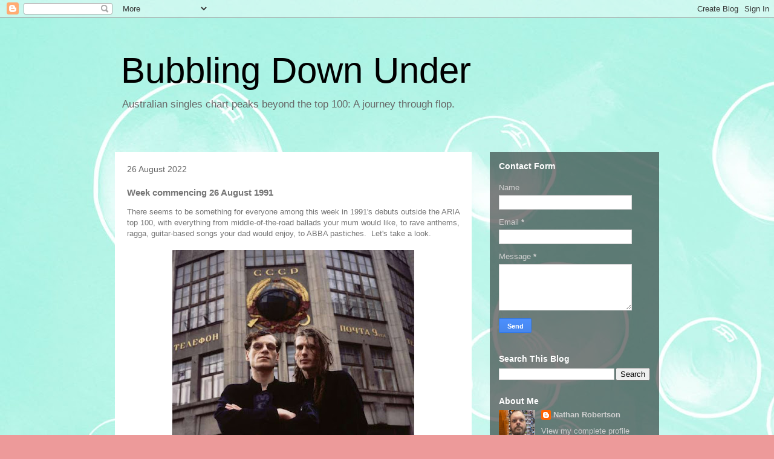

--- FILE ---
content_type: text/html; charset=UTF-8
request_url: https://www.bubblingdownunder.com/2022/08/week-commencing-26-august-1991.html
body_size: 18296
content:
<!DOCTYPE html>
<html class='v2' dir='ltr' lang='en-GB'>
<head>
<link href='https://www.blogger.com/static/v1/widgets/335934321-css_bundle_v2.css' rel='stylesheet' type='text/css'/>
<meta content='width=1100' name='viewport'/>
<meta content='text/html; charset=UTF-8' http-equiv='Content-Type'/>
<meta content='blogger' name='generator'/>
<link href='https://www.bubblingdownunder.com/favicon.ico' rel='icon' type='image/x-icon'/>
<link href='https://www.bubblingdownunder.com/2022/08/week-commencing-26-august-1991.html' rel='canonical'/>
<link rel="alternate" type="application/atom+xml" title="Bubbling Down Under - Atom" href="https://www.bubblingdownunder.com/feeds/posts/default" />
<link rel="alternate" type="application/rss+xml" title="Bubbling Down Under - RSS" href="https://www.bubblingdownunder.com/feeds/posts/default?alt=rss" />
<link rel="service.post" type="application/atom+xml" title="Bubbling Down Under - Atom" href="https://www.blogger.com/feeds/4513000932337606397/posts/default" />

<link rel="alternate" type="application/atom+xml" title="Bubbling Down Under - Atom" href="https://www.bubblingdownunder.com/feeds/7821721714544757360/comments/default" />
<!--Can't find substitution for tag [blog.ieCssRetrofitLinks]-->
<link href='https://blogger.googleusercontent.com/img/b/R29vZ2xl/AVvXsEjvumqxZ1YoA_qx9dM5E8HvyCyihR3c3cmhrNA4o5q-HdQGgDazbii3Y6dHdd-531qejI4PMhAkzOFj6FJsWavDUNcVzpGtkcMFLmC4mL7HZ0UDEG22FSuyPhj89tu-ovSk4Nvl8CybP9PKZm3RXffu3RqhQVgMdxMXmxCMEu_JrLUN3VaXF9SPODt9/w400-h400/TheShamen.jpg' rel='image_src'/>
<meta content='https://www.bubblingdownunder.com/2022/08/week-commencing-26-august-1991.html' property='og:url'/>
<meta content='Week commencing 26 August 1991' property='og:title'/>
<meta content='Songs that peaked outside the Australian top 100 singles chart, starting from 1981.' property='og:description'/>
<meta content='https://blogger.googleusercontent.com/img/b/R29vZ2xl/AVvXsEjvumqxZ1YoA_qx9dM5E8HvyCyihR3c3cmhrNA4o5q-HdQGgDazbii3Y6dHdd-531qejI4PMhAkzOFj6FJsWavDUNcVzpGtkcMFLmC4mL7HZ0UDEG22FSuyPhj89tu-ovSk4Nvl8CybP9PKZm3RXffu3RqhQVgMdxMXmxCMEu_JrLUN3VaXF9SPODt9/w1200-h630-p-k-no-nu/TheShamen.jpg' property='og:image'/>
<title>Bubbling Down Under: Week commencing 26 August 1991</title>
<style id='page-skin-1' type='text/css'><!--
/*
-----------------------------------------------
Blogger Template Style
Name:     Travel
Designer: Sookhee Lee
URL:      www.plyfly.net
----------------------------------------------- */
/* Content
----------------------------------------------- */
body {
font: normal normal 13px 'Trebuchet MS',Trebuchet,sans-serif;
color: #757575;
background: #ed9a9a url(//4.bp.blogspot.com/-eDHZWynji3s/YV0StR87KFI/AAAAAAAAAgc/kK7opXB67JQ1Me3YVj3QARO0y4NdMc-gACK4BGAYYCw/s100/justbubbles.jpg) repeat scroll top left;
}
html body .region-inner {
min-width: 0;
max-width: 100%;
width: auto;
}
a:link {
text-decoration:none;
color: #ff3e14;
}
a:visited {
text-decoration:none;
color: #d72f0a;
}
a:hover {
text-decoration:underline;
color: #ff3e14;
}
.content-outer .content-cap-top {
height: 0;
background: transparent none repeat-x scroll top center;
}
.content-outer {
margin: 0 auto;
padding-top: 0;
}
.content-inner {
background: transparent none repeat-x scroll top center;
background-position: left -0;
background-color: rgba(81,81,81,0);
padding: 30px;
}
.main-inner .date-outer {
margin-bottom: 2em;
}
/* Header
----------------------------------------------- */
.header-inner .Header .titlewrapper,
.header-inner .Header .descriptionwrapper {
padding-left: 10px;
padding-right: 10px;
}
.Header h1 {
font: normal normal 60px 'Trebuchet MS',Trebuchet,sans-serif;
color: #000000;
}
.Header h1 a {
color: #000000;
}
.Header .description {
color: #666666;
font-size: 130%;
}
/* Tabs
----------------------------------------------- */
.tabs-inner {
margin: 1em 0 0;
padding: 0;
}
.tabs-inner .section {
margin: 0;
}
.tabs-inner .widget ul {
padding: 0;
background: rgba(81,81,81,0) url(https://resources.blogblog.com/blogblog/data/1kt/travel/bg_black_50.png) repeat scroll top center;
}
.tabs-inner .widget li {
border: none;
}
.tabs-inner .widget li a {
display: inline-block;
padding: 1em 1.5em;
color: #ffffff;
font: normal bold 16px 'Trebuchet MS',Trebuchet,sans-serif;
}
.tabs-inner .widget li.selected a,
.tabs-inner .widget li a:hover {
position: relative;
z-index: 1;
background: rgba(81,81,81,0) url(https://resources.blogblog.com/blogblog/data/1kt/travel/bg_black_50.png) repeat scroll top center;
color: #ffffff;
}
/* Headings
----------------------------------------------- */
h2 {
font: normal bold 14px 'Trebuchet MS',Trebuchet,sans-serif;
color: #ffffff;
}
.main-inner h2.date-header {
font: normal normal 14px 'Trebuchet MS',Trebuchet,sans-serif;
color: #666666;
}
.footer-inner .widget h2,
.sidebar .widget h2 {
padding-bottom: .5em;
}
/* Main
----------------------------------------------- */
.main-inner {
padding: 30px 0;
}
.main-inner .column-center-inner {
padding: 20px 0;
}
.main-inner .column-center-inner .section {
margin: 0 20px;
}
.main-inner .column-right-inner {
margin-left: 30px;
}
.main-inner .fauxcolumn-right-outer .fauxcolumn-inner {
margin-left: 30px;
background: rgba(81,81,81,0) url(https://resources.blogblog.com/blogblog/data/1kt/travel/bg_black_50.png) repeat scroll top left;
}
.main-inner .column-left-inner {
margin-right: 30px;
}
.main-inner .fauxcolumn-left-outer .fauxcolumn-inner {
margin-right: 30px;
background: rgba(81,81,81,0) url(https://resources.blogblog.com/blogblog/data/1kt/travel/bg_black_50.png) repeat scroll top left;
}
.main-inner .column-left-inner,
.main-inner .column-right-inner {
padding: 15px 0;
}
/* Posts
----------------------------------------------- */
h3.post-title {
margin-top: 20px;
}
h3.post-title a {
font: normal bold 20px 'Trebuchet MS',Trebuchet,sans-serif;
color: #000000;
}
h3.post-title a:hover {
text-decoration: underline;
}
.main-inner .column-center-outer {
background: #ffffff none repeat scroll top left;
_background-image: none;
}
.post-body {
line-height: 1.4;
position: relative;
}
.post-header {
margin: 0 0 1em;
line-height: 1.6;
}
.post-footer {
margin: .5em 0;
line-height: 1.6;
}
#blog-pager {
font-size: 140%;
}
#comments {
background: #cccccc none repeat scroll top center;
padding: 15px;
}
#comments .comment-author {
padding-top: 1.5em;
}
#comments h4,
#comments .comment-author a,
#comments .comment-timestamp a {
color: #000000;
}
#comments .comment-author:first-child {
padding-top: 0;
border-top: none;
}
.avatar-image-container {
margin: .2em 0 0;
}
/* Comments
----------------------------------------------- */
#comments a {
color: #000000;
}
.comments .comments-content .icon.blog-author {
background-repeat: no-repeat;
background-image: url([data-uri]);
}
.comments .comments-content .loadmore a {
border-top: 1px solid #000000;
border-bottom: 1px solid #000000;
}
.comments .comment-thread.inline-thread {
background: #ffffff;
}
.comments .continue {
border-top: 2px solid #000000;
}
/* Widgets
----------------------------------------------- */
.sidebar .widget {
border-bottom: 2px solid rgba(81,81,81,0);
padding-bottom: 10px;
margin: 10px 0;
}
.sidebar .widget:first-child {
margin-top: 0;
}
.sidebar .widget:last-child {
border-bottom: none;
margin-bottom: 0;
padding-bottom: 0;
}
.footer-inner .widget,
.sidebar .widget {
font: normal normal 13px 'Trebuchet MS',Trebuchet,sans-serif;
color: #d0d0d0;
}
.sidebar .widget a:link {
color: #d0d0d0;
text-decoration: none;
}
.sidebar .widget a:visited {
color: #d0d0d0;
}
.sidebar .widget a:hover {
color: #d0d0d0;
text-decoration: underline;
}
.footer-inner .widget a:link {
color: #ff3e14;
text-decoration: none;
}
.footer-inner .widget a:visited {
color: #d72f0a;
}
.footer-inner .widget a:hover {
color: #ff3e14;
text-decoration: underline;
}
.widget .zippy {
color: #ffffff;
}
.footer-inner {
background: transparent url(https://resources.blogblog.com/blogblog/data/1kt/travel/bg_black_50.png) repeat scroll top center;
}
/* Mobile
----------------------------------------------- */
body.mobile  {
background-size: 100% auto;
}
body.mobile .AdSense {
margin: 0 -10px;
}
.mobile .body-fauxcolumn-outer {
background: transparent none repeat scroll top left;
}
.mobile .footer-inner .widget a:link {
color: #d0d0d0;
text-decoration: none;
}
.mobile .footer-inner .widget a:visited {
color: #d0d0d0;
}
.mobile-post-outer a {
color: #000000;
}
.mobile-link-button {
background-color: #ff3e14;
}
.mobile-link-button a:link, .mobile-link-button a:visited {
color: #ffffff;
}
.mobile-index-contents {
color: #757575;
}
.mobile .tabs-inner .PageList .widget-content {
background: rgba(81,81,81,0) url(https://resources.blogblog.com/blogblog/data/1kt/travel/bg_black_50.png) repeat scroll top center;
color: #ffffff;
}
.mobile .tabs-inner .PageList .widget-content .pagelist-arrow {
border-left: 1px solid #ffffff;
}

--></style>
<style id='template-skin-1' type='text/css'><!--
body {
min-width: 960px;
}
.content-outer, .content-fauxcolumn-outer, .region-inner {
min-width: 960px;
max-width: 960px;
_width: 960px;
}
.main-inner .columns {
padding-left: 0px;
padding-right: 310px;
}
.main-inner .fauxcolumn-center-outer {
left: 0px;
right: 310px;
/* IE6 does not respect left and right together */
_width: expression(this.parentNode.offsetWidth -
parseInt("0px") -
parseInt("310px") + 'px');
}
.main-inner .fauxcolumn-left-outer {
width: 0px;
}
.main-inner .fauxcolumn-right-outer {
width: 310px;
}
.main-inner .column-left-outer {
width: 0px;
right: 100%;
margin-left: -0px;
}
.main-inner .column-right-outer {
width: 310px;
margin-right: -310px;
}
#layout {
min-width: 0;
}
#layout .content-outer {
min-width: 0;
width: 800px;
}
#layout .region-inner {
min-width: 0;
width: auto;
}
body#layout div.add_widget {
padding: 8px;
}
body#layout div.add_widget a {
margin-left: 32px;
}
--></style>
<style>
    body {background-image:url(\/\/4.bp.blogspot.com\/-eDHZWynji3s\/YV0StR87KFI\/AAAAAAAAAgc\/kK7opXB67JQ1Me3YVj3QARO0y4NdMc-gACK4BGAYYCw\/s100\/justbubbles.jpg);}
    
@media (max-width: 200px) { body {background-image:url(\/\/4.bp.blogspot.com\/-eDHZWynji3s\/YV0StR87KFI\/AAAAAAAAAgc\/kK7opXB67JQ1Me3YVj3QARO0y4NdMc-gACK4BGAYYCw\/w200\/justbubbles.jpg);}}
@media (max-width: 400px) and (min-width: 201px) { body {background-image:url(\/\/4.bp.blogspot.com\/-eDHZWynji3s\/YV0StR87KFI\/AAAAAAAAAgc\/kK7opXB67JQ1Me3YVj3QARO0y4NdMc-gACK4BGAYYCw\/w400\/justbubbles.jpg);}}
@media (max-width: 800px) and (min-width: 401px) { body {background-image:url(\/\/4.bp.blogspot.com\/-eDHZWynji3s\/YV0StR87KFI\/AAAAAAAAAgc\/kK7opXB67JQ1Me3YVj3QARO0y4NdMc-gACK4BGAYYCw\/w800\/justbubbles.jpg);}}
@media (max-width: 1200px) and (min-width: 801px) { body {background-image:url(\/\/4.bp.blogspot.com\/-eDHZWynji3s\/YV0StR87KFI\/AAAAAAAAAgc\/kK7opXB67JQ1Me3YVj3QARO0y4NdMc-gACK4BGAYYCw\/w1200\/justbubbles.jpg);}}
/* Last tag covers anything over one higher than the previous max-size cap. */
@media (min-width: 1201px) { body {background-image:url(\/\/4.bp.blogspot.com\/-eDHZWynji3s\/YV0StR87KFI\/AAAAAAAAAgc\/kK7opXB67JQ1Me3YVj3QARO0y4NdMc-gACK4BGAYYCw\/w1600\/justbubbles.jpg);}}
  </style>
<link href='https://www.blogger.com/dyn-css/authorization.css?targetBlogID=4513000932337606397&amp;zx=402c9ce1-3100-4535-b60f-5d1700ae9094' media='none' onload='if(media!=&#39;all&#39;)media=&#39;all&#39;' rel='stylesheet'/><noscript><link href='https://www.blogger.com/dyn-css/authorization.css?targetBlogID=4513000932337606397&amp;zx=402c9ce1-3100-4535-b60f-5d1700ae9094' rel='stylesheet'/></noscript>
<meta name='google-adsense-platform-account' content='ca-host-pub-1556223355139109'/>
<meta name='google-adsense-platform-domain' content='blogspot.com'/>

</head>
<body class='loading variant-beach'>
<div class='navbar section' id='navbar' name='Navbar'><div class='widget Navbar' data-version='1' id='Navbar1'><script type="text/javascript">
    function setAttributeOnload(object, attribute, val) {
      if(window.addEventListener) {
        window.addEventListener('load',
          function(){ object[attribute] = val; }, false);
      } else {
        window.attachEvent('onload', function(){ object[attribute] = val; });
      }
    }
  </script>
<div id="navbar-iframe-container"></div>
<script type="text/javascript" src="https://apis.google.com/js/platform.js"></script>
<script type="text/javascript">
      gapi.load("gapi.iframes:gapi.iframes.style.bubble", function() {
        if (gapi.iframes && gapi.iframes.getContext) {
          gapi.iframes.getContext().openChild({
              url: 'https://www.blogger.com/navbar/4513000932337606397?po\x3d7821721714544757360\x26origin\x3dhttps://www.bubblingdownunder.com',
              where: document.getElementById("navbar-iframe-container"),
              id: "navbar-iframe"
          });
        }
      });
    </script><script type="text/javascript">
(function() {
var script = document.createElement('script');
script.type = 'text/javascript';
script.src = '//pagead2.googlesyndication.com/pagead/js/google_top_exp.js';
var head = document.getElementsByTagName('head')[0];
if (head) {
head.appendChild(script);
}})();
</script>
</div></div>
<div class='body-fauxcolumns'>
<div class='fauxcolumn-outer body-fauxcolumn-outer'>
<div class='cap-top'>
<div class='cap-left'></div>
<div class='cap-right'></div>
</div>
<div class='fauxborder-left'>
<div class='fauxborder-right'></div>
<div class='fauxcolumn-inner'>
</div>
</div>
<div class='cap-bottom'>
<div class='cap-left'></div>
<div class='cap-right'></div>
</div>
</div>
</div>
<div class='content'>
<div class='content-fauxcolumns'>
<div class='fauxcolumn-outer content-fauxcolumn-outer'>
<div class='cap-top'>
<div class='cap-left'></div>
<div class='cap-right'></div>
</div>
<div class='fauxborder-left'>
<div class='fauxborder-right'></div>
<div class='fauxcolumn-inner'>
</div>
</div>
<div class='cap-bottom'>
<div class='cap-left'></div>
<div class='cap-right'></div>
</div>
</div>
</div>
<div class='content-outer'>
<div class='content-cap-top cap-top'>
<div class='cap-left'></div>
<div class='cap-right'></div>
</div>
<div class='fauxborder-left content-fauxborder-left'>
<div class='fauxborder-right content-fauxborder-right'></div>
<div class='content-inner'>
<header>
<div class='header-outer'>
<div class='header-cap-top cap-top'>
<div class='cap-left'></div>
<div class='cap-right'></div>
</div>
<div class='fauxborder-left header-fauxborder-left'>
<div class='fauxborder-right header-fauxborder-right'></div>
<div class='region-inner header-inner'>
<div class='header section' id='header' name='Header'><div class='widget Header' data-version='1' id='Header1'>
<div id='header-inner'>
<div class='titlewrapper'>
<h1 class='title'>
<a href='https://www.bubblingdownunder.com/'>
Bubbling Down Under
</a>
</h1>
</div>
<div class='descriptionwrapper'>
<p class='description'><span>Australian singles chart peaks beyond the top 100: A journey through flop.</span></p>
</div>
</div>
</div></div>
</div>
</div>
<div class='header-cap-bottom cap-bottom'>
<div class='cap-left'></div>
<div class='cap-right'></div>
</div>
</div>
</header>
<div class='tabs-outer'>
<div class='tabs-cap-top cap-top'>
<div class='cap-left'></div>
<div class='cap-right'></div>
</div>
<div class='fauxborder-left tabs-fauxborder-left'>
<div class='fauxborder-right tabs-fauxborder-right'></div>
<div class='region-inner tabs-inner'>
<div class='tabs no-items section' id='crosscol' name='Cross-column'></div>
<div class='tabs no-items section' id='crosscol-overflow' name='Cross-Column 2'></div>
</div>
</div>
<div class='tabs-cap-bottom cap-bottom'>
<div class='cap-left'></div>
<div class='cap-right'></div>
</div>
</div>
<div class='main-outer'>
<div class='main-cap-top cap-top'>
<div class='cap-left'></div>
<div class='cap-right'></div>
</div>
<div class='fauxborder-left main-fauxborder-left'>
<div class='fauxborder-right main-fauxborder-right'></div>
<div class='region-inner main-inner'>
<div class='columns fauxcolumns'>
<div class='fauxcolumn-outer fauxcolumn-center-outer'>
<div class='cap-top'>
<div class='cap-left'></div>
<div class='cap-right'></div>
</div>
<div class='fauxborder-left'>
<div class='fauxborder-right'></div>
<div class='fauxcolumn-inner'>
</div>
</div>
<div class='cap-bottom'>
<div class='cap-left'></div>
<div class='cap-right'></div>
</div>
</div>
<div class='fauxcolumn-outer fauxcolumn-left-outer'>
<div class='cap-top'>
<div class='cap-left'></div>
<div class='cap-right'></div>
</div>
<div class='fauxborder-left'>
<div class='fauxborder-right'></div>
<div class='fauxcolumn-inner'>
</div>
</div>
<div class='cap-bottom'>
<div class='cap-left'></div>
<div class='cap-right'></div>
</div>
</div>
<div class='fauxcolumn-outer fauxcolumn-right-outer'>
<div class='cap-top'>
<div class='cap-left'></div>
<div class='cap-right'></div>
</div>
<div class='fauxborder-left'>
<div class='fauxborder-right'></div>
<div class='fauxcolumn-inner'>
</div>
</div>
<div class='cap-bottom'>
<div class='cap-left'></div>
<div class='cap-right'></div>
</div>
</div>
<!-- corrects IE6 width calculation -->
<div class='columns-inner'>
<div class='column-center-outer'>
<div class='column-center-inner'>
<div class='main section' id='main' name='Main'><div class='widget Blog' data-version='1' id='Blog1'>
<div class='blog-posts hfeed'>

          <div class="date-outer">
        
<h2 class='date-header'><span>26 August 2022</span></h2>

          <div class="date-posts">
        
<div class='post-outer'>
<div class='post hentry uncustomized-post-template' itemprop='blogPost' itemscope='itemscope' itemtype='http://schema.org/BlogPosting'>
<meta content='https://blogger.googleusercontent.com/img/b/R29vZ2xl/AVvXsEjvumqxZ1YoA_qx9dM5E8HvyCyihR3c3cmhrNA4o5q-HdQGgDazbii3Y6dHdd-531qejI4PMhAkzOFj6FJsWavDUNcVzpGtkcMFLmC4mL7HZ0UDEG22FSuyPhj89tu-ovSk4Nvl8CybP9PKZm3RXffu3RqhQVgMdxMXmxCMEu_JrLUN3VaXF9SPODt9/w400-h400/TheShamen.jpg' itemprop='image_url'/>
<meta content='4513000932337606397' itemprop='blogId'/>
<meta content='7821721714544757360' itemprop='postId'/>
<a name='7821721714544757360'></a>
<h3 class='post-title entry-title' itemprop='name'>
Week commencing 26 August 1991
</h3>
<div class='post-header'>
<div class='post-header-line-1'></div>
</div>
<div class='post-body entry-content' id='post-body-7821721714544757360' itemprop='description articleBody'>
<div style="text-align: left;">There seems to be something for everyone among this week in 1991's debuts outside the ARIA top 100, with everything from middle-of-the-road ballads your mum would like, to rave anthems, ragga, guitar-based songs your dad would enjoy, to ABBA pastiches.&nbsp; Let's take a look.<br /></div><div style="text-align: left;">&nbsp;</div><div style="text-align: left;"><div class="separator" style="clear: both; text-align: center;"><a href="https://blogger.googleusercontent.com/img/b/R29vZ2xl/AVvXsEjvumqxZ1YoA_qx9dM5E8HvyCyihR3c3cmhrNA4o5q-HdQGgDazbii3Y6dHdd-531qejI4PMhAkzOFj6FJsWavDUNcVzpGtkcMFLmC4mL7HZ0UDEG22FSuyPhj89tu-ovSk4Nvl8CybP9PKZm3RXffu3RqhQVgMdxMXmxCMEu_JrLUN3VaXF9SPODt9/s600/TheShamen.jpg" style="margin-left: 1em; margin-right: 1em;"><img border="0" data-original-height="600" data-original-width="600" height="400" src="https://blogger.googleusercontent.com/img/b/R29vZ2xl/AVvXsEjvumqxZ1YoA_qx9dM5E8HvyCyihR3c3cmhrNA4o5q-HdQGgDazbii3Y6dHdd-531qejI4PMhAkzOFj6FJsWavDUNcVzpGtkcMFLmC4mL7HZ0UDEG22FSuyPhj89tu-ovSk4Nvl8CybP9PKZm3RXffu3RqhQVgMdxMXmxCMEu_JrLUN3VaXF9SPODt9/w400-h400/TheShamen.jpg" width="400" /></a></div><div style="text-align: center;"><span style="font-size: x-small;">The Shamen (no, that's <i>not</i> Slugworth on the left) were not quite moving mountains on the Australian chart in 1991.</span><br /></div></div><div style="text-align: left;">&nbsp; <br /></div><div style="text-align: left;"><u><b>Top 150 debuts:</b></u> <br /></div><div style="text-align: left;">&nbsp;</div><div style="text-align: left;">Number 114 <span style="color: red;"><b>"Time, Love and Tenderness" by Michael Bolton</b></span><br /></div><div style="text-align: left;">Peak: number 111<br /></div><div style="text-align: left;">Peak date: 23 September 1991<br /></div><div style="text-align: left;">Weeks in top 150: 7 weeks</div><div style="text-align: left;">Chart run: 114-116-124-123-<b>111</b>-120-127 <br /></div><div style="text-align: left;">Weeks on chart: 7 weeks<br /></div><div style="text-align: left;">&nbsp;</div><div style="text-align: left;">We last saw Michael Bolton <a href="https://www.bubblingdownunder.com/2021/10/week-commencing-1-october-1990.html">in October 1990</a>.</div><div style="text-align: left;">&nbsp;</div><div style="text-align: left;">"Time, Love and Tenderness" was the second single and almost-title track (note the use of 'and' vs. '&amp;') from Michael's seventh studio albu<i>m</i>&nbsp;<i>Time, Love &amp; Tenderness</i> (number 11, August 1991).&nbsp; It followed <a href="https://www.youtube.com/watch?v=H_ezMbv2sr4">"Love Is a Wonderful Thing"</a> (number 25, June 1991).</div><div style="text-align: left;">&nbsp;</div><div style="text-align: left;">Internationally, "Time, Love and Tenderness" peaked at number 27 in Sweden in July 1991, number 28 in the UK in August 1991, number 7 on the US Billboard Hot 100 in September 1991, number 4 in Canada in September 1991, and number 74 in Germany in October 1991.&nbsp;</div><div style="text-align: left;"><br /></div><div style="text-align: left;">Within Australia, "Time, Love and Tenderness" was most popular in Western Australia, where it reached number 52.</div><div style="text-align: left;"><br /></div><div style="text-align: left;">I remember hearing this one numerous times on the <i>American Top 40</i> radio show, and - a couple of years later - on easy-listening Melbourne FM radio station TT FM (as it was then known).&nbsp; I am surprised it couldn't even dent the ARIA top 100, but I guess people bought the album instead.<br /></div><div style="text-align: left;">&nbsp;</div>Michael will join us next <a href="https://www.bubblingdownunder.com/2022/11/week-commencing-11-november-1991.html">in November 1991</a>.<br /><div style="text-align: left;">&nbsp;</div><div style="text-align: left;"><div class="separator" style="clear: both; text-align: center;"><iframe allowfullscreen="" class="BLOG_video_class" height="266" src="https://www.youtube.com/embed/lhEoQUSU6Mo" width="320" youtube-src-id="lhEoQUSU6Mo"></iframe></div><br /></div><div style="text-align: left;">&nbsp;</div><div style="text-align: left;"><div style="text-align: left;">Number 118 <span style="color: red;"><b>"It Hit Me Like a Hammer" by Huey Lewis &amp; The News</b></span><br /></div><div style="text-align: left;">Peak: number 106<br /></div><div style="text-align: left;">Peak date: 9 September 1991<br /></div><div style="text-align: left;">Weeks in top 150: 5 weeks</div><div style="text-align: left;">Chart run: 161-118-109-<b>106</b>-112-125 <br /></div><div style="text-align: left;">Weeks on chart: 6 weeks<br /></div>&nbsp;</div><div style="text-align: left;">We last saw Huey Lewis &amp; The News <a href="https://www.bubblingdownunder.com/2020/02/week-commencing-6-february-1989.html">in February 1989</a>.</div><div style="text-align: left;">&nbsp;</div><div style="text-align: left;">"It Hit Me Like a Hammer" was the second single from the band's sixth studio album <i>Hard at Play</i> (number 61, July 1991).&nbsp; It followed <a href="https://www.youtube.com/watch?v=wuqZk6tOkWg">"Couple Days Off"</a> (number 40, July 1991), which would be Huey Lewis &amp; The News' final top 40 hit in Australia.</div><div style="text-align: left;">&nbsp;</div><div style="text-align: left;">Overseas, "It Hit Me Like a Hammer" peaked at number 51 in Germany in August 1991, number 21 on the US Billboard Hot 100 in September 1991, and number 9 in Canada in September 1991. <br /></div><div style="text-align: left;"><br /></div><div style="text-align: left;">Domestically, "It Hit Me Like a Hammer" performed strongest in South Australia/Northern Territory, where it reached number 86.</div><div style="text-align: left;"><br /></div><div style="text-align: left;">I am not sure whether I heard this one at the time.&nbsp; While it's pleasant enough, there's nothing particularly memorable about it.&nbsp; The song sounds like it belongs in the 80s more than the early 90s.</div><div style="text-align: left;"><br /></div><div style="text-align: left;">We'll see Huey Lewis &amp; The News again in 1994 for one final appearance.<br /></div><div style="text-align: left;">&nbsp;</div><div style="text-align: left;"><div class="separator" style="clear: both; text-align: center;"><iframe allowfullscreen="" class="BLOG_video_class" height="266" src="https://www.youtube.com/embed/AtxX1MFXkeg" width="320" youtube-src-id="AtxX1MFXkeg"></iframe></div><br /></div><div style="text-align: left;">&nbsp;</div><div style="text-align: left;"><div style="text-align: left;">Number 120 <span style="color: red;"><b>"Take Me in Your Arms and Love Me" by Scritti Politti featuring Sweet Irie</b></span><br /></div><div style="text-align: left;">Peak: number 113<br /></div><div style="text-align: left;">Peak date: 2 September 1991<br /></div><div style="text-align: left;">Weeks in top 150: 4 weeks&nbsp;</div><div style="text-align: left;">Top 150 chart run: 120-<b>113</b>-139-130<br /></div>&nbsp;</div><div style="text-align: left;">British band Scritti Politti formed in Leeds in 1977.&nbsp; During the band's tenure, Welsh front man Green Gartside (born Paul Strohmeyer) has been the only constant member.<br /></div><div style="text-align: left;">&nbsp;</div><div style="text-align: left;">Between 1984 and 1986, Scritti Politti placed four singles on the Australian chart, although only one of those, <a href="https://www.youtube.com/watch?v=VdTjOqb_GCE">"Wood Beez (Pray Like Aretha Franklin)"</a> (number 25, July 1984), peaked higher than number 70.&nbsp; Their most-recent single to chart in Australia was <a href="https://www.youtube.com/watch?v=D6O1vtZGABQ">"She's a Woman"</a> (number 82, June 1991), on which Jamaican artist Shabba Ranks was featured.&nbsp; The band's last album to chart locally was <i>Provision</i> (number 97, June 1988).</div><div style="text-align: left;">&nbsp;</div><div style="text-align: left;">"Take Me in Your Arms and Love Me" peaked at number 47 in the UK in August 1991.&nbsp; The song is a cover version of <a href="https://www.youtube.com/watch?v=Lc3VZ2h1sys">a song originally released by Gladys Knight &amp; The Pips</a> in 1967.&nbsp; A studio album did not follow, and the band went on hiatus soon after, eventually reforming in 1999.<br /></div><div style="text-align: left;"><br /></div><div style="text-align: left;">I heard this one for the first time in the early 2010s when it showed up on a UK VHS compilation I was digitising.<br /></div><div style="text-align: left;"><br /></div><div class="separator" style="clear: both; text-align: center;"><iframe allowfullscreen="" class="BLOG_video_class" height="266" src="https://www.youtube.com/embed/ILJMC-1cYQs" width="320" youtube-src-id="ILJMC-1cYQs"></iframe></div><div style="text-align: left;"><br /></div><div style="text-align: left;">&nbsp;</div><div style="text-align: left;"><div style="text-align: left;">Number 130 <span style="color: red;"><b>"Move Any Mountain - Progen 91" by The Shamen</b></span><br /></div><div style="text-align: left;">Peak: number 104<br /></div><div style="text-align: left;">Peak date: 24 February 1992<br /></div><div style="text-align: left;">Weeks in top 150: 18 weeks</div><div style="text-align: left;">Known chart run: 160-130-144-(out of top 150 for 4 weeks)-146-149-(out of top 150 for 6 weeks)-139-139-137-(chart repeated for 2 week Xmas break)-(out of top 150 for 1 week)-150-146-133-123-113-116-<b>104</b>-118-119 <br /></div><div style="text-align: left;">Weeks on chart: 30 weeks<br /></div>&nbsp;</div><div style="text-align: left;">Scottish band The Shamen formed in Aberdeen in 1985.&nbsp; Initially, the band's music was guitar-driven and inspired by 1960s psychedelic music.&nbsp; In 1987, however, founding member Colin Angus was inspired to experiment with electronic sounds, and the band evolved into a rave party act.</div><div style="text-align: left;"><br /></div><div style="text-align: left;"><a href="https://www.youtube.com/watch?v=vrocu-Eknpo">"Pro&gt;gen"</a>, the first release of the song later re-titled "Move Any Mountain", was The Shamen's first UK singles chart entry, peaking at number 55 in April 1990.<br /></div><div style="text-align: left;"><br /></div><div style="text-align: left;">Two further singles made ripples on the UK chart: <a href="https://www.youtube.com/watch?v=M8gulG-SizA">"Make It Real"</a> (UK number 42, September 1990) and <a href="https://www.youtube.com/watch?v=DZ6kgp9IyCE">"Hyperreal"</a> (UK number 29, April 1991).&nbsp; The latter was The Shamen's first single released in Australia, in July 1991, but it failed to chart.&nbsp; "Hyperreal" also featured the voice of Plavka, who went on to later chart success with Jam &amp; Spoon, notably on <a href="https://www.youtube.com/watch?v=DfdkKYHlZp4">"Right in the Night (Fall in Love with Music)"</a> (number 2, May 1994).<br /></div><div style="text-align: left;"><br /></div><div style="text-align: left;">The 1991 re-release of "Move Any Mountain" peaked at number 4 in the UK in August 1991, number 17 in Ireland in August 1991, number 21 in Sweden in September 1991, number 17 in the Netherlands in September 1991, number 8 in the Flanders region of Belgium in October 1991, number 4 in Switzerland in October 1991, and number 38 on the US Billboard Hot 100 in February 1992.&nbsp; "Move Any Mountain" would be The Shamen's only single to register on the Hot 100.</div><div style="text-align: left;"><br /></div><div style="text-align: left;">In Australia, "Move Any Mountain"'s top 150 chart run was split into four separate runs, and the single did not reach its peak until six months after its debut.&nbsp; The single peaked in New South Wales/Australian Capital Territory in August 1991, and in February 1992 on all other state charts.&nbsp; "Move Any Mountain" performed strongest in South Australia/Northern Territory, where it reached number 85.&nbsp; The single peaked within the top 100 on all state charts except Queensland.&nbsp; Despite never breaking into the top 100 nationally, "Move Any Mountain" spent a mammoth 30 weeks on the ARIA singles chart, straddling the occasionally blurred line between 'hit' and 'flop'.<br /></div><div style="text-align: left;"><br /></div><div style="text-align: left;">"Move Any Mountain" was lifted from The Shamen's fourth studio album <i>En-Tact</i>, which was released in Australia in January 1992, but did not chart.</div><div style="text-align: left;"><br /></div><div style="text-align: left;">A new music video, shot in Tenerife, was filmed for the 1991 release of "Move Any Mountain".&nbsp; Tragically, band member Will Sin (real name William Sinnott) drowned on 23 May 1991, aged 30, while swimming off the coast of La Gomera, while on location to shoot the video.&nbsp; Will's scenes were included in the video, but his death resulted in the surviving members of the band contemplating whether or not they should continue.</div><div style="text-align: left;"><br /></div><div style="text-align: left;">The Shamen <i>did</i> go on, and would achieve their commercial breakthrough - if only fleeting - in Australia towards the end of 1992 with <a href="https://www.youtube.com/watch?v=7b2T8K2D-ps">"Ebeneezer Goode"</a> (number 14, January 1993), which was certified gold.&nbsp; Interestingly, that single only spent 25 weeks on the chart in comparison to "Move Any Mountain"'s 30.&nbsp; <a href="https://www.youtube.com/watch?v=8DzGgIURySI">"L.S.I. (Love, Sex, Intelligence)"</a> (number 53, January 1993) went one better, though, racking up a tally of 31 weeks on the ARIA chart.</div><div style="text-align: left;"><br /></div><div style="text-align: left;">I was not aware of "Move Any Mountain" until late 1995, when the <i>rage</i>
 top 50 chart went on hiatus for three months, due to a dispute over 
paying the major record companies royalties to play their videos.&nbsp; 
During those months, rage aired (and re-aired!) music videos on minor 
labels, including those distributed though Liberation Records in 
Australia, which The Shamen were.&nbsp; "Move Any Mountain" received several 
spins during this period.</div><div style="text-align: left;"><br /></div>We shall next see The Shamen <a href="https://www.bubblingdownunder.com/2025/06/week-commencing-14-june-1993.html">in 1993</a>.<br /><div style="text-align: left;">&nbsp;</div><div style="text-align: left;"><div class="separator" style="clear: both; text-align: center;"><iframe allowfullscreen="" class="BLOG_video_class" height="266" src="https://www.youtube.com/embed/j-TSNcoe8pA" width="320" youtube-src-id="j-TSNcoe8pA"></iframe></div>&nbsp;</div><div style="text-align: left;">&nbsp;<br /></div><div style="text-align: left;"><div style="text-align: left;">Number 132 <span style="color: red;"><b>"So Like Candy" by Elvis Costello</b></span><br /></div><div style="text-align: left;">Peak: number 129<br /></div><div style="text-align: left;">Peak date: 2 September 1991<br /></div><div style="text-align: left;">Weeks in top 150: 6 weeks</div><div style="text-align: left;">Top 150 chart run: 132-<b>129</b>-134-139-139-139&nbsp;</div><div style="text-align: left;">Weeks on chart: 8 weeks<br /></div><div style="text-align: left;">&nbsp;<br /></div>We last saw English singer-songwriter Elvis Costello (born Declan MacManus) <a href="https://www.bubblingdownunder.com/2020/07/week-commencing-10-july-1989.html">in July 1989</a>.</div><div style="text-align: left;">&nbsp;</div><div style="text-align: left;">"So Like Candy" was the second single lifted from Elvis' thirteenth studio album - and third where he receives sole credit - <i>Mighty Like a Rose</i> (number 37, June 1991).&nbsp; It followed <a href="https://www.youtube.com/watch?v=Ww0hN-puTdA">"The Other Side of Summer"</a> (number 96, June 1991).</div><div style="text-align: left;">&nbsp;</div><div style="text-align: left;">Internationally, "So Like Candy" peaked at number 66 in the Netherlands in August 1991, and number 115 (number 102 on the compressed chart) in the UK in October 1991.</div><div style="text-align: left;"><br /></div><div style="text-align: left;">Domestically, "So Like Candy" was most successful in South Australia/Northern Territory, where it reached number 115 on the state chart.<br /></div><div style="text-align: left;"><br /></div><div style="text-align: left;">I first heard/saw this one on <i>rage</i> in the late 2000s or early 2010s, when the music video was chosen by a guest programmer.<br /></div><div style="text-align: left;"><br /></div><div style="text-align: left;">We'll next see Elvis in 1994.<br /></div><div style="text-align: left;">&nbsp;</div><div style="text-align: left;"><div class="separator" style="clear: both; text-align: center;"><iframe allowfullscreen="" class="BLOG_video_class" height="266" src="https://www.youtube.com/embed/dgyPs5bS3DM" width="320" youtube-src-id="dgyPs5bS3DM"></iframe></div>&nbsp;</div><div style="text-align: left;">&nbsp;</div><div style="text-align: left;"><div style="text-align: left;">Number 143 <span style="color: red;"><b>"Hero" by Steeltown</b></span><br /></div><div style="text-align: left;">Peak: number 143<br /></div><div style="text-align: left;">Peak dates: 26 August 1991 and 2 September 1991<br /></div><div style="text-align: left;">Weeks in top 150: 3 weeks</div><div style="text-align: left;">Top 150 chart run: <b>143</b>-<b>143</b>-144<br /></div>&nbsp;</div><div style="text-align: left;">I had assumed that Steeltown must be an Australian band, given that the music video (embedded below) has fewer than 1000 views in the ten years it has been on YouTube, and I could find no evidence of this charting elsewhere.&nbsp; That assumption is only partially true, however.&nbsp; While based in Australia, Steeltown formed from members of the Scottish group The Technicians, who relocated to Australia in the 1980s, and had two minor 'hits' here with <a href="https://www.youtube.com/watch?v=RV6gSM5ClhM">"Hot for Love"</a> (number 90, July 1987) and <a href="https://www.youtube.com/watch?v=O6SgjDjL3bI">"Clockwork Clown"</a> (number 96, April 1988).</div><div style="text-align: left;"><br /></div><div style="text-align: left;">Listening to "Hero" for the first time as I write this, the track sounds more like Frankie Goes to Hollywood - to my ears - than the typical pub rock sound Australian bands were churning out in the early 90s.<br /></div><div style="text-align: left;">&nbsp;</div><div style="text-align: left;"><div class="separator" style="clear: both; text-align: center;"><iframe allowfullscreen="" class="BLOG_video_class" height="266" src="https://www.youtube.com/embed/G7S7-BvfjyQ" width="320" youtube-src-id="G7S7-BvfjyQ"></iframe></div>&nbsp;</div><div style="text-align: left;">&nbsp; <br /></div><div style="text-align: left;"><div style="text-align: left;">Number 145 <span style="color: red;"><b>"I Write You a Love Song" by Izabella</b></span><br /></div><div style="text-align: left;">Peak: number 140<br /></div><div style="text-align: left;">Peak date: 2 September 1991<br /></div><div style="text-align: left;">Weeks in top 150: 3 weeks&nbsp;</div><div style="text-align: left;">Top 150 chart run: 145-<b>140</b>-(out for 2 weeks)-145<br /></div>&nbsp;</div><div style="text-align: left;">Here's one I didn't hear until a few years ago, but remember reading the single review in the Australian edition of <i>Smash Hits</i> magazine, and seeing the cassette single in the shops.</div><div style="text-align: left;">&nbsp;</div><div style="text-align: left;">Izabella, full name Izabella Skorupko, is a Polish-born model, actress and singer who was based in Sweden for her career.</div><div style="text-align: left;">&nbsp;</div><div style="text-align: left;">"I Write You a Love Song" peaked at number 10 in Sweden in March 1991, and at number 93 in Germany in September 1992 - somewhat belatedly. <br /></div><div style="text-align: left;">&nbsp;</div><div style="text-align: left;">"I Write You a Love Song" sounds rather ABBA-ish, and I think it could have been a decent-sized hit if it received more exposure.&nbsp; It was Izabella's only release in Australia.<br /></div><div style="text-align: left;"><br /></div><div style="text-align: left;"><a href="https://www.youtube.com/watch?v=JSlSy9PWDow">"Brando Moves"</a> is another Izabella song I have heard, and is well worth checking out if you enjoy this one.<br /></div><div style="text-align: left;">&nbsp;</div><div style="text-align: left;"><div class="separator" style="clear: both; text-align: center;"><iframe allowfullscreen="" class="BLOG_video_class" height="266" src="https://www.youtube.com/embed/txpY1GG4QUo" width="320" youtube-src-id="txpY1GG4QUo"></iframe></div>&nbsp; <br /></div><div style="text-align: left;">&nbsp;</div><div style="text-align: left;"><div style="text-align: left;">Number 149 <span style="color: red;"><b>"Daddy Freddy's in Town" by Daddy Freddy</b></span><br /></div><div style="text-align: left;">Peak: number 121<br /></div><div style="text-align: left;">Peak date: 2 September 1991<br /></div><div style="text-align: left;">Weeks in top 150: 7 weeks&nbsp;</div><div style="text-align: left;">Top 150 chart run: 149-<b>121</b>-130-133-132-140-138<br /></div>&nbsp;</div><div style="text-align: left;">Daddy Freddy, born S. Frederick Small (we don't know what the S. stands for) is a Jamaican ragga artist.&nbsp; The chorus of "Daddy Freddy's in Town" is taken from Led Zeppelin's <a href="https://www.youtube.com/watch?v=yBuub4Xe1mw">"Black Dog"</a>.<br /></div><div style="text-align: left;">&nbsp;</div><div style="text-align: left;">"Daddy Freddy's in Town" peaked at number 33 in New Zealand in October 1991.&nbsp; The single performed better on the Australian Music Report singles chart, where it reached number 94.</div><div style="text-align: left;">&nbsp;</div><div style="text-align: left;">I hadn't heard this one before. <br /></div><div style="text-align: left;">&nbsp;</div><div style="text-align: left;"><div class="separator" style="clear: both; text-align: center;"><iframe allowfullscreen="" class="BLOG_video_class" height="266" src="https://www.youtube.com/embed/GvefYIn36lg" width="320" youtube-src-id="GvefYIn36lg"></iframe></div>&nbsp;</div><div style="text-align: left;">&nbsp;<br /></div><div style="text-align: left;"><u><b>Bubbling WAY down under:</b></u> <br /></div><div style="text-align: left;">&nbsp;</div><div style="text-align: left;"><div style="text-align: left;">Number 177 <span style="color: red;"><b>"Runaround" by Van Halen</b></span><br /></div><div style="text-align: left;">Peak: number 169<br /></div><div style="text-align: left;">Peak date: 2 September 1991<br /></div><div style="text-align: left;">Weeks on chart: 3 weeks<br /></div>&nbsp;</div><div style="text-align: left;">American rock band Van Halen last paid us a visit <a href="https://www.bubblingdownunder.com/2020/01/week-commencing-30-january-1989.html">in January 1989</a>.&nbsp; At this point in 1991, Van Halen had placed ten singles on the Australian chart, with <a href="https://www.youtube.com/watch?v=SwYN7mTi6HM">"Jump"</a> (number 2, March 1984) being their biggest hit.&nbsp; The band's most successful track locally with Sammy Hagar leading the group was <a href="https://www.youtube.com/watch?v=ybbfEzKfpts">"Why Can't This Be Love"</a> (number 8, June 1986).&nbsp; My favourite Van Halen track is <a href="https://www.youtube.com/watch?v=d5PqVeex4QU">"Dreams"</a> (number 51, September 1986).<br /></div><div style="text-align: left;">&nbsp;</div><div style="text-align: left;">"Runaround" was the second single released from Van Halen's ninth studio album <i>For Unlawful Carnal Knowledge</i> (number 5, July 1991).&nbsp; It followed <a href="https://www.youtube.com/watch?v=o1GJxVmYv-E">"Poundcake"</a> (number 55, July 1991).</div><div style="text-align: left;">&nbsp;</div><div style="text-align: left;">Internationally, "Runaround" peaked at number 50 in Canada in September 1991.&nbsp; The song also topped the essentially meaningless US Billboard Mainstream Rock Airplay chart for four weeks in August 1991.</div><div style="text-align: left;">&nbsp;</div><div style="text-align: left;">Within Australia, "Runaround" was most popular in South Australia/Northern Territory, where it reached number 138.</div><div style="text-align: left;">&nbsp;</div><div style="text-align: left;">I hadn't heard this one before, though I don't seek out heavy rock music.<br /></div><div style="text-align: left;">&nbsp;</div><div style="text-align: left;">Van Halen will next join us <a href="https://www.bubblingdownunder.com/2022/11/week-commencing-11-november-1991.html">in November 1991</a>. <br /></div><div style="text-align: left;"><br /></div><div class="separator" style="clear: both; text-align: center;"><span style="text-align: left;"><div class="separator" style="clear: both; text-align: center;"><iframe allowfullscreen="" class="BLOG_video_class" height="266" src="https://www.youtube.com/embed/oy_4No7h2Vg" width="320" youtube-src-id="oy_4No7h2Vg"></iframe></div><br />&nbsp;</span></div><div style="text-align: left;"><div style="text-align: left;">Number 180 <span style="color: red;"><b>"Lift"/"Open Your Mind" by 808 State</b></span><br /></div><div style="text-align: left;">Peak: number 153<br /></div><div style="text-align: left;">Peak date: 2 September 1991<br /></div><div style="text-align: left;">Weeks on chart: 2 weeks<br /></div>&nbsp;</div><div style="text-align: left;">English band 808 State last visited us <a href="https://www.bubblingdownunder.com/2022/06/week-commencing-3-june-1991.html">in June 1991</a>. "Lift"/"Open Your Mind" was the band's fourth single in a row to peak outside the ARIA top 100 singles chart, and their second double A-side single to do so.</div><div style="text-align: left;"><br /></div><div style="text-align: left;">"Lift" was... lifted from the band's <i>ex:el</i> (number 109, April 1991) album, but "Open Your Mind" was a new track.</div><div style="text-align: left;"><br /></div><div style="text-align: left;">"Lift"/"Open Your Mind" peaked at number 38 in the band's native UK in August 1991.</div><div style="text-align: left;"><br /></div><div style="text-align: left;">Domestically, "Lift"/"Open Your Mind" was most successful in Western Australia, where it reached number 134.</div><div style="text-align: left;">&nbsp;</div><div style="text-align: left;">I hadn't heard either track before.&nbsp; Both are notable for making use of samples that would appear on later hits for other artists.&nbsp; "Lift" samples a string rift from Love Unlimited Orchestra's <a href="https://www.youtube.com/watch?v=C_zL0EraakQ">"Love's Theme"</a>, which was used on Dannii Minogue's <a href="https://www.youtube.com/watch?v=AJSwmFUFBNE">"Baby Love"</a> (number 26, April 1992).&nbsp; "Open Your Mind" samples <a href="https://www.youtube.com/watch?v=pbj4Te_guxY">dialogue from the 1990 movie <i>Total Recall</i></a>, which was later used on Usura's <a href="https://www.youtube.com/watch?v=TPFAYIr8z2I">"Open Your Mind"</a> (number 29, May 1993).<br /></div><div style="text-align: left;"><br /></div>808 State will next join us <a href="https://www.bubblingdownunder.com/2025/02/week-commencing-22-february-1993.html">in 1993</a>.<br /><div style="text-align: left;">&nbsp;</div><div style="text-align: left;"><div class="separator" style="clear: both; text-align: center;"><iframe allowfullscreen="" class="BLOG_video_class" height="266" src="https://www.youtube.com/embed/HiYekI2zZa0" width="320" youtube-src-id="HiYekI2zZa0"></iframe></div><br /><div class="separator" style="clear: both; text-align: center;"><iframe allowfullscreen="" class="BLOG_video_class" height="266" src="https://www.youtube.com/embed/SX1caHzIhFc" width="320" youtube-src-id="SX1caHzIhFc"></iframe></div><br /></div><div style="text-align: left;">&nbsp;</div><div style="text-align: left;"><div style="text-align: left;">Number 195 <span style="color: red;"><b>"Hello Afrika" by Dr. Alban</b></span><br /></div><div style="text-align: left;">Peak: number 180<br /></div><div style="text-align: left;">Peak date: 2 September 1991<br /></div><div style="text-align: left;">Weeks on chart: 2 weeks</div><div style="text-align: left;"><br /></div><div style="text-align: left;">Here's one I <i>did</i> hear at the time, through seeing the music video on the SBS music video TV show <i>M.C. TeeVee</i>.</div><div style="text-align: left;"><br /></div><div style="text-align: left;">Nigerian-born Dr. Alban, born Alban Uzoma Nwapa, relocated to Sweden in the early 1980s to study dentisty.&nbsp; Dr. Alban supported himself through his studies by working as a DJ.&nbsp; After qualifying as a dentist and starting his own practice, Dr. Alban continued to work as a DJ on the side.</div><div style="text-align: left;"><br /></div><div style="text-align: left;">In 1990, Dr. Alban met Swedish DJ, songwriter and producer Denniz Pop (real name Dag Volle), who went on to produce many internationally-successful acts such as Ace of Base, *NSync and Backstreet Boys.&nbsp; Denniz co-wrote and produced "Hello Afrika" with Dr. Alban, and Swedish rapper Leila K, who scored a couple of minor hits in Australia in 1990 with Rob 'n' Raz, including <a href="https://www.youtube.com/watch?v=njacCWObEOM">"Got to Get"</a> (number 57, July 1990).&nbsp; Denniz sadly died in 1998, aged 35, after being diagnosed with stomach cancer.&nbsp; Backstreet Boys dedicated <a href="https://www.youtube.com/watch?v=aBt8fN7mJNg">"Show Me the Meaning of Being Lonely"</a> (number 19, February 2000) to him.<br /></div>&nbsp;</div><div style="text-align: left;">Internationally, "Hello Afrika" peaked at number 7 in Sweden in October 1990, number 2 in Germany in February 1991, number 1 in Austria in March 1991, number 3 in Switzerland in March 1991, and number 25 in the Netherlands in May 1991.</div><div style="text-align: left;">&nbsp;</div><div style="text-align: left;">Domestically, "Hello Africa" performed strongest in New South Wales/Australian Capital Territory, where it reached number 161. <br /></div><div style="text-align: left;">&nbsp;</div><div style="text-align: left;">Dr. Alban would eventually score his breakthrough hit in Australia in 1994 with <a href="https://www.youtube.com/watch?v=z5Eyu-ks93w">"Sing Hallelujah!"</a> (number 5, March 1994), which went platinum.&nbsp; Before then, <a href="https://www.youtube.com/watch?v=4zHm_6AQ7CY">"It's My Life"</a> crept into the top 100, initially peaking at number 97 in November 1992, before reaching a higher peak of number 43 in May 1994, after being re-released following the success of "Sing Hallelujah!"</div><div style="text-align: left;"><br /></div><div style="text-align: left;">"Hello Afrika" appeared on Dr. Alban's debut album <i>Hello Afrika</i>, which was issued in Australia in November 1991 but did not chart.&nbsp; A second single from the album, <a href="https://www.youtube.com/watch?v=4uPDfuC3Jck">"No Coke"</a>, was also released locally in November 1991, but failed to chart.<br /></div><div style="text-align: left;"><br /></div>Dr. Alban will next pay us a visit <a href="https://www.bubblingdownunder.com/2025/02/week-commencing-22-february-1993.html">in 1993</a>.<br /><div style="text-align: left;"><br /></div><div class="separator" style="clear: both; text-align: center;"></div><div class="separator" style="clear: both; text-align: center;"><iframe allowfullscreen="" class="BLOG_video_class" height="266" src="https://www.youtube.com/embed/A3I8BISQfWc" width="320" youtube-src-id="A3I8BISQfWc"></iframe></div><div style="text-align: left;">&nbsp;</div><div style="text-align: left;">&nbsp;</div><div style="text-align: left;"><span style="color: red;"><b>Next week</b></span> (2 September)<span style="color: red;"><b>:</b></span> Four new top 150 entries and one bubbling WAY down under debut.<br /></div><div style="text-align: left;">&nbsp;</div><div style="text-align: left;"></div><div style="text-align: left;"></div><div style="text-align: left;"><a href="https://www.bubblingdownunder.com/2022/08/week-commencing-19-august-1991.html">&lt; Previous weeks: 19 August 1991</a> &nbsp; &nbsp; &nbsp; &nbsp; &nbsp; &nbsp; &nbsp; &nbsp; &nbsp; &nbsp; &nbsp; &nbsp; &nbsp; &nbsp; &nbsp; &nbsp; &nbsp; &nbsp; <a href="https://www.bubblingdownunder.com/2022/09/week-commencing-2-september-1991.html">Next week: 2 September 1991 &gt;&nbsp;</a></div>
<div style='clear: both;'></div>
</div>
<div class='post-footer'>
<div class='post-footer-line post-footer-line-1'>
<span class='post-author vcard'>
Posted by
<span class='fn' itemprop='author' itemscope='itemscope' itemtype='http://schema.org/Person'>
<meta content='https://www.blogger.com/profile/13906135740976634327' itemprop='url'/>
<a class='g-profile' href='https://www.blogger.com/profile/13906135740976634327' rel='author' title='author profile'>
<span itemprop='name'>Nathan Robertson </span>
</a>
</span>
</span>
<span class='post-timestamp'>
at
<meta content='https://www.bubblingdownunder.com/2022/08/week-commencing-26-august-1991.html' itemprop='url'/>
<a class='timestamp-link' href='https://www.bubblingdownunder.com/2022/08/week-commencing-26-august-1991.html' rel='bookmark' title='permanent link'><abbr class='published' itemprop='datePublished' title='2022-08-26T00:00:00+10:00'>00:00</abbr></a>
</span>
<span class='post-comment-link'>
</span>
<span class='post-icons'>
<span class='item-control blog-admin pid-1287467967'>
<a href='https://www.blogger.com/post-edit.g?blogID=4513000932337606397&postID=7821721714544757360&from=pencil' title='Edit Post'>
<img alt='' class='icon-action' height='18' src='https://resources.blogblog.com/img/icon18_edit_allbkg.gif' width='18'/>
</a>
</span>
</span>
<div class='post-share-buttons goog-inline-block'>
<a class='goog-inline-block share-button sb-email' href='https://www.blogger.com/share-post.g?blogID=4513000932337606397&postID=7821721714544757360&target=email' target='_blank' title='Email This'><span class='share-button-link-text'>Email This</span></a><a class='goog-inline-block share-button sb-blog' href='https://www.blogger.com/share-post.g?blogID=4513000932337606397&postID=7821721714544757360&target=blog' onclick='window.open(this.href, "_blank", "height=270,width=475"); return false;' target='_blank' title='BlogThis!'><span class='share-button-link-text'>BlogThis!</span></a><a class='goog-inline-block share-button sb-twitter' href='https://www.blogger.com/share-post.g?blogID=4513000932337606397&postID=7821721714544757360&target=twitter' target='_blank' title='Share to X'><span class='share-button-link-text'>Share to X</span></a><a class='goog-inline-block share-button sb-facebook' href='https://www.blogger.com/share-post.g?blogID=4513000932337606397&postID=7821721714544757360&target=facebook' onclick='window.open(this.href, "_blank", "height=430,width=640"); return false;' target='_blank' title='Share to Facebook'><span class='share-button-link-text'>Share to Facebook</span></a><a class='goog-inline-block share-button sb-pinterest' href='https://www.blogger.com/share-post.g?blogID=4513000932337606397&postID=7821721714544757360&target=pinterest' target='_blank' title='Share to Pinterest'><span class='share-button-link-text'>Share to Pinterest</span></a>
</div>
</div>
<div class='post-footer-line post-footer-line-2'>
<span class='post-labels'>
Labels:
<a href='https://www.bubblingdownunder.com/search/label/1991' rel='tag'>1991</a>,
<a href='https://www.bubblingdownunder.com/search/label/808%20State' rel='tag'>808 State</a>,
<a href='https://www.bubblingdownunder.com/search/label/90s' rel='tag'>90s</a>,
<a href='https://www.bubblingdownunder.com/search/label/Daddy%20Freddy' rel='tag'>Daddy Freddy</a>,
<a href='https://www.bubblingdownunder.com/search/label/Dr.%20Alban' rel='tag'>Dr. Alban</a>,
<a href='https://www.bubblingdownunder.com/search/label/Elvis%20Costello' rel='tag'>Elvis Costello</a>,
<a href='https://www.bubblingdownunder.com/search/label/Huey%20Lewis%20%26%20The%20News' rel='tag'>Huey Lewis &amp; The News</a>,
<a href='https://www.bubblingdownunder.com/search/label/Izabella' rel='tag'>Izabella</a>,
<a href='https://www.bubblingdownunder.com/search/label/Michael%20Bolton' rel='tag'>Michael Bolton</a>,
<a href='https://www.bubblingdownunder.com/search/label/Scritti%20Politti' rel='tag'>Scritti Politti</a>,
<a href='https://www.bubblingdownunder.com/search/label/Steeltown' rel='tag'>Steeltown</a>,
<a href='https://www.bubblingdownunder.com/search/label/Sweet%20Irie' rel='tag'>Sweet Irie</a>,
<a href='https://www.bubblingdownunder.com/search/label/The%20Shamen' rel='tag'>The Shamen</a>,
<a href='https://www.bubblingdownunder.com/search/label/top%20150' rel='tag'>top 150</a>,
<a href='https://www.bubblingdownunder.com/search/label/Van%20Halen' rel='tag'>Van Halen</a>
</span>
</div>
<div class='post-footer-line post-footer-line-3'>
<span class='post-location'>
</span>
</div>
</div>
</div>
<div class='comments' id='comments'>
<a name='comments'></a>
<h4>No comments:</h4>
<div id='Blog1_comments-block-wrapper'>
<dl class='avatar-comment-indent' id='comments-block'>
</dl>
</div>
<p class='comment-footer'>
<div class='comment-form'>
<a name='comment-form'></a>
<h4 id='comment-post-message'>Post a Comment</h4>
<p>Your comment will be published after it has been approved.  If you have asked a question, please check back here for replies.</p>
<a href='https://www.blogger.com/comment/frame/4513000932337606397?po=7821721714544757360&hl=en-GB&saa=85391&origin=https://www.bubblingdownunder.com' id='comment-editor-src'></a>
<iframe allowtransparency='true' class='blogger-iframe-colorize blogger-comment-from-post' frameborder='0' height='410px' id='comment-editor' name='comment-editor' src='' width='100%'></iframe>
<script src='https://www.blogger.com/static/v1/jsbin/2830521187-comment_from_post_iframe.js' type='text/javascript'></script>
<script type='text/javascript'>
      BLOG_CMT_createIframe('https://www.blogger.com/rpc_relay.html');
    </script>
</div>
</p>
</div>
</div>

        </div></div>
      
</div>
<div class='blog-pager' id='blog-pager'>
<span id='blog-pager-newer-link'>
<a class='blog-pager-newer-link' href='https://www.bubblingdownunder.com/2022/08/kent-music-report-beyond-top-100-30.html' id='Blog1_blog-pager-newer-link' title='Newer Post'>Newer Post</a>
</span>
<span id='blog-pager-older-link'>
<a class='blog-pager-older-link' href='https://www.bubblingdownunder.com/2022/08/kent-music-report-beyond-top-100-24.html' id='Blog1_blog-pager-older-link' title='Older Post'>Older Post</a>
</span>
<a class='home-link' href='https://www.bubblingdownunder.com/'>Home</a>
</div>
<div class='clear'></div>
<div class='post-feeds'>
<div class='feed-links'>
Subscribe to:
<a class='feed-link' href='https://www.bubblingdownunder.com/feeds/7821721714544757360/comments/default' target='_blank' type='application/atom+xml'>Post Comments (Atom)</a>
</div>
</div>
</div></div>
</div>
</div>
<div class='column-left-outer'>
<div class='column-left-inner'>
<aside>
</aside>
</div>
</div>
<div class='column-right-outer'>
<div class='column-right-inner'>
<aside>
<div class='sidebar section' id='sidebar-right-1'><div class='widget ContactForm' data-version='1' id='ContactForm2'>
<h2 class='title'>Contact Form</h2>
<div class='contact-form-widget'>
<div class='form'>
<form name='contact-form'>
<p></p>
Name
<br/>
<input class='contact-form-name' id='ContactForm2_contact-form-name' name='name' size='30' type='text' value=''/>
<p></p>
Email
<span style='font-weight: bolder;'>*</span>
<br/>
<input class='contact-form-email' id='ContactForm2_contact-form-email' name='email' size='30' type='text' value=''/>
<p></p>
Message
<span style='font-weight: bolder;'>*</span>
<br/>
<textarea class='contact-form-email-message' cols='25' id='ContactForm2_contact-form-email-message' name='email-message' rows='5'></textarea>
<p></p>
<input class='contact-form-button contact-form-button-submit' id='ContactForm2_contact-form-submit' type='button' value='Send'/>
<p></p>
<div style='text-align: center; max-width: 222px; width: 100%'>
<p class='contact-form-error-message' id='ContactForm2_contact-form-error-message'></p>
<p class='contact-form-success-message' id='ContactForm2_contact-form-success-message'></p>
</div>
</form>
</div>
</div>
<div class='clear'></div>
</div><div class='widget BlogSearch' data-version='1' id='BlogSearch2'>
<h2 class='title'>Search This Blog</h2>
<div class='widget-content'>
<div id='BlogSearch2_form'>
<form action='https://www.bubblingdownunder.com/search' class='gsc-search-box' target='_top'>
<table cellpadding='0' cellspacing='0' class='gsc-search-box'>
<tbody>
<tr>
<td class='gsc-input'>
<input autocomplete='off' class='gsc-input' name='q' size='10' title='search' type='text' value=''/>
</td>
<td class='gsc-search-button'>
<input class='gsc-search-button' title='search' type='submit' value='Search'/>
</td>
</tr>
</tbody>
</table>
</form>
</div>
</div>
<div class='clear'></div>
</div><div class='widget Profile' data-version='1' id='Profile1'>
<h2>About Me</h2>
<div class='widget-content'>
<a href='https://www.blogger.com/profile/13906135740976634327'><img alt='My photo' class='profile-img' height='80' src='//blogger.googleusercontent.com/img/b/R29vZ2xl/AVvXsEiKoSQpTl5xBmlRITyS72jP5rEWlAImvv06NScN7B_iVm-itYXofgPNOqWp9FyUHiUIReyj4vbi4bVKTwyBQ55PbQ53q-070TijNwVlCVvebUvMsTAePmhhu8_J9amHdunbz7WYUWbQG5lFhKHB7FDH4f9UrDZH96EtCdjj9VrbxFEvtQ/s220/IMG_6885.jpeg' width='60'/></a>
<dl class='profile-datablock'>
<dt class='profile-data'>
<a class='profile-name-link g-profile' href='https://www.blogger.com/profile/13906135740976634327' rel='author' style='background-image: url(//www.blogger.com/img/logo-16.png);'>
Nathan Robertson 
</a>
</dt>
</dl>
<a class='profile-link' href='https://www.blogger.com/profile/13906135740976634327' rel='author'>View my complete profile</a>
<div class='clear'></div>
</div>
</div><div class='widget LinkList' data-version='1' id='LinkList1'>
<h2>Follow my posts:</h2>
<div class='widget-content'>
<ul>
<li><a href='https://www.facebook.com/bubblingdownunder'>Bubbling Down Under on Facebook</a></li>
<li><a href='https://www.instagram.com/bubblingdownunder/'>Bubbling Down Under on Instagram</a></li>
</ul>
<div class='clear'></div>
</div>
</div><div class='widget BlogArchive' data-version='1' id='BlogArchive1'>
<h2>Archive</h2>
<div class='widget-content'>
<div id='ArchiveList'>
<div id='BlogArchive1_ArchiveList'>
<ul class='hierarchy'>
<li class='archivedate collapsed'>
<a class='toggle' href='javascript:void(0)'>
<span class='zippy'>

        &#9658;&#160;
      
</span>
</a>
<a class='post-count-link' href='https://www.bubblingdownunder.com/2025/'>
2025
</a>
<span class='post-count' dir='ltr'>(40)</span>
<ul class='hierarchy'>
<li class='archivedate collapsed'>
<a class='toggle' href='javascript:void(0)'>
<span class='zippy'>

        &#9658;&#160;
      
</span>
</a>
<a class='post-count-link' href='https://www.bubblingdownunder.com/2025/09/'>
September
</a>
<span class='post-count' dir='ltr'>(1)</span>
</li>
</ul>
<ul class='hierarchy'>
<li class='archivedate collapsed'>
<a class='toggle' href='javascript:void(0)'>
<span class='zippy'>

        &#9658;&#160;
      
</span>
</a>
<a class='post-count-link' href='https://www.bubblingdownunder.com/2025/07/'>
July
</a>
<span class='post-count' dir='ltr'>(5)</span>
</li>
</ul>
<ul class='hierarchy'>
<li class='archivedate collapsed'>
<a class='toggle' href='javascript:void(0)'>
<span class='zippy'>

        &#9658;&#160;
      
</span>
</a>
<a class='post-count-link' href='https://www.bubblingdownunder.com/2025/06/'>
June
</a>
<span class='post-count' dir='ltr'>(7)</span>
</li>
</ul>
<ul class='hierarchy'>
<li class='archivedate collapsed'>
<a class='toggle' href='javascript:void(0)'>
<span class='zippy'>

        &#9658;&#160;
      
</span>
</a>
<a class='post-count-link' href='https://www.bubblingdownunder.com/2025/05/'>
May
</a>
<span class='post-count' dir='ltr'>(6)</span>
</li>
</ul>
<ul class='hierarchy'>
<li class='archivedate collapsed'>
<a class='toggle' href='javascript:void(0)'>
<span class='zippy'>

        &#9658;&#160;
      
</span>
</a>
<a class='post-count-link' href='https://www.bubblingdownunder.com/2025/04/'>
April
</a>
<span class='post-count' dir='ltr'>(5)</span>
</li>
</ul>
<ul class='hierarchy'>
<li class='archivedate collapsed'>
<a class='toggle' href='javascript:void(0)'>
<span class='zippy'>

        &#9658;&#160;
      
</span>
</a>
<a class='post-count-link' href='https://www.bubblingdownunder.com/2025/03/'>
March
</a>
<span class='post-count' dir='ltr'>(8)</span>
</li>
</ul>
<ul class='hierarchy'>
<li class='archivedate collapsed'>
<a class='toggle' href='javascript:void(0)'>
<span class='zippy'>

        &#9658;&#160;
      
</span>
</a>
<a class='post-count-link' href='https://www.bubblingdownunder.com/2025/02/'>
February
</a>
<span class='post-count' dir='ltr'>(4)</span>
</li>
</ul>
<ul class='hierarchy'>
<li class='archivedate collapsed'>
<a class='toggle' href='javascript:void(0)'>
<span class='zippy'>

        &#9658;&#160;
      
</span>
</a>
<a class='post-count-link' href='https://www.bubblingdownunder.com/2025/01/'>
January
</a>
<span class='post-count' dir='ltr'>(4)</span>
</li>
</ul>
</li>
</ul>
<ul class='hierarchy'>
<li class='archivedate collapsed'>
<a class='toggle' href='javascript:void(0)'>
<span class='zippy'>

        &#9658;&#160;
      
</span>
</a>
<a class='post-count-link' href='https://www.bubblingdownunder.com/2024/'>
2024
</a>
<span class='post-count' dir='ltr'>(35)</span>
<ul class='hierarchy'>
<li class='archivedate collapsed'>
<a class='toggle' href='javascript:void(0)'>
<span class='zippy'>

        &#9658;&#160;
      
</span>
</a>
<a class='post-count-link' href='https://www.bubblingdownunder.com/2024/12/'>
December
</a>
<span class='post-count' dir='ltr'>(3)</span>
</li>
</ul>
<ul class='hierarchy'>
<li class='archivedate collapsed'>
<a class='toggle' href='javascript:void(0)'>
<span class='zippy'>

        &#9658;&#160;
      
</span>
</a>
<a class='post-count-link' href='https://www.bubblingdownunder.com/2024/11/'>
November
</a>
<span class='post-count' dir='ltr'>(5)</span>
</li>
</ul>
<ul class='hierarchy'>
<li class='archivedate collapsed'>
<a class='toggle' href='javascript:void(0)'>
<span class='zippy'>

        &#9658;&#160;
      
</span>
</a>
<a class='post-count-link' href='https://www.bubblingdownunder.com/2024/10/'>
October
</a>
<span class='post-count' dir='ltr'>(4)</span>
</li>
</ul>
<ul class='hierarchy'>
<li class='archivedate collapsed'>
<a class='toggle' href='javascript:void(0)'>
<span class='zippy'>

        &#9658;&#160;
      
</span>
</a>
<a class='post-count-link' href='https://www.bubblingdownunder.com/2024/09/'>
September
</a>
<span class='post-count' dir='ltr'>(4)</span>
</li>
</ul>
<ul class='hierarchy'>
<li class='archivedate collapsed'>
<a class='toggle' href='javascript:void(0)'>
<span class='zippy'>

        &#9658;&#160;
      
</span>
</a>
<a class='post-count-link' href='https://www.bubblingdownunder.com/2024/08/'>
August
</a>
<span class='post-count' dir='ltr'>(5)</span>
</li>
</ul>
<ul class='hierarchy'>
<li class='archivedate collapsed'>
<a class='toggle' href='javascript:void(0)'>
<span class='zippy'>

        &#9658;&#160;
      
</span>
</a>
<a class='post-count-link' href='https://www.bubblingdownunder.com/2024/07/'>
July
</a>
<span class='post-count' dir='ltr'>(4)</span>
</li>
</ul>
<ul class='hierarchy'>
<li class='archivedate collapsed'>
<a class='toggle' href='javascript:void(0)'>
<span class='zippy'>

        &#9658;&#160;
      
</span>
</a>
<a class='post-count-link' href='https://www.bubblingdownunder.com/2024/06/'>
June
</a>
<span class='post-count' dir='ltr'>(5)</span>
</li>
</ul>
<ul class='hierarchy'>
<li class='archivedate collapsed'>
<a class='toggle' href='javascript:void(0)'>
<span class='zippy'>

        &#9658;&#160;
      
</span>
</a>
<a class='post-count-link' href='https://www.bubblingdownunder.com/2024/05/'>
May
</a>
<span class='post-count' dir='ltr'>(4)</span>
</li>
</ul>
<ul class='hierarchy'>
<li class='archivedate collapsed'>
<a class='toggle' href='javascript:void(0)'>
<span class='zippy'>

        &#9658;&#160;
      
</span>
</a>
<a class='post-count-link' href='https://www.bubblingdownunder.com/2024/04/'>
April
</a>
<span class='post-count' dir='ltr'>(1)</span>
</li>
</ul>
</li>
</ul>
<ul class='hierarchy'>
<li class='archivedate collapsed'>
<a class='toggle' href='javascript:void(0)'>
<span class='zippy'>

        &#9658;&#160;
      
</span>
</a>
<a class='post-count-link' href='https://www.bubblingdownunder.com/2023/'>
2023
</a>
<span class='post-count' dir='ltr'>(23)</span>
<ul class='hierarchy'>
<li class='archivedate collapsed'>
<a class='toggle' href='javascript:void(0)'>
<span class='zippy'>

        &#9658;&#160;
      
</span>
</a>
<a class='post-count-link' href='https://www.bubblingdownunder.com/2023/12/'>
December
</a>
<span class='post-count' dir='ltr'>(1)</span>
</li>
</ul>
<ul class='hierarchy'>
<li class='archivedate collapsed'>
<a class='toggle' href='javascript:void(0)'>
<span class='zippy'>

        &#9658;&#160;
      
</span>
</a>
<a class='post-count-link' href='https://www.bubblingdownunder.com/2023/05/'>
May
</a>
<span class='post-count' dir='ltr'>(1)</span>
</li>
</ul>
<ul class='hierarchy'>
<li class='archivedate collapsed'>
<a class='toggle' href='javascript:void(0)'>
<span class='zippy'>

        &#9658;&#160;
      
</span>
</a>
<a class='post-count-link' href='https://www.bubblingdownunder.com/2023/04/'>
April
</a>
<span class='post-count' dir='ltr'>(4)</span>
</li>
</ul>
<ul class='hierarchy'>
<li class='archivedate collapsed'>
<a class='toggle' href='javascript:void(0)'>
<span class='zippy'>

        &#9658;&#160;
      
</span>
</a>
<a class='post-count-link' href='https://www.bubblingdownunder.com/2023/03/'>
March
</a>
<span class='post-count' dir='ltr'>(6)</span>
</li>
</ul>
<ul class='hierarchy'>
<li class='archivedate collapsed'>
<a class='toggle' href='javascript:void(0)'>
<span class='zippy'>

        &#9658;&#160;
      
</span>
</a>
<a class='post-count-link' href='https://www.bubblingdownunder.com/2023/02/'>
February
</a>
<span class='post-count' dir='ltr'>(6)</span>
</li>
</ul>
<ul class='hierarchy'>
<li class='archivedate collapsed'>
<a class='toggle' href='javascript:void(0)'>
<span class='zippy'>

        &#9658;&#160;
      
</span>
</a>
<a class='post-count-link' href='https://www.bubblingdownunder.com/2023/01/'>
January
</a>
<span class='post-count' dir='ltr'>(5)</span>
</li>
</ul>
</li>
</ul>
<ul class='hierarchy'>
<li class='archivedate expanded'>
<a class='toggle' href='javascript:void(0)'>
<span class='zippy toggle-open'>

        &#9660;&#160;
      
</span>
</a>
<a class='post-count-link' href='https://www.bubblingdownunder.com/2022/'>
2022
</a>
<span class='post-count' dir='ltr'>(73)</span>
<ul class='hierarchy'>
<li class='archivedate collapsed'>
<a class='toggle' href='javascript:void(0)'>
<span class='zippy'>

        &#9658;&#160;
      
</span>
</a>
<a class='post-count-link' href='https://www.bubblingdownunder.com/2022/12/'>
December
</a>
<span class='post-count' dir='ltr'>(4)</span>
</li>
</ul>
<ul class='hierarchy'>
<li class='archivedate collapsed'>
<a class='toggle' href='javascript:void(0)'>
<span class='zippy'>

        &#9658;&#160;
      
</span>
</a>
<a class='post-count-link' href='https://www.bubblingdownunder.com/2022/11/'>
November
</a>
<span class='post-count' dir='ltr'>(5)</span>
</li>
</ul>
<ul class='hierarchy'>
<li class='archivedate collapsed'>
<a class='toggle' href='javascript:void(0)'>
<span class='zippy'>

        &#9658;&#160;
      
</span>
</a>
<a class='post-count-link' href='https://www.bubblingdownunder.com/2022/10/'>
October
</a>
<span class='post-count' dir='ltr'>(7)</span>
</li>
</ul>
<ul class='hierarchy'>
<li class='archivedate collapsed'>
<a class='toggle' href='javascript:void(0)'>
<span class='zippy'>

        &#9658;&#160;
      
</span>
</a>
<a class='post-count-link' href='https://www.bubblingdownunder.com/2022/09/'>
September
</a>
<span class='post-count' dir='ltr'>(7)</span>
</li>
</ul>
<ul class='hierarchy'>
<li class='archivedate expanded'>
<a class='toggle' href='javascript:void(0)'>
<span class='zippy toggle-open'>

        &#9660;&#160;
      
</span>
</a>
<a class='post-count-link' href='https://www.bubblingdownunder.com/2022/08/'>
August
</a>
<span class='post-count' dir='ltr'>(9)</span>
<ul class='posts'>
<li><a href='https://www.bubblingdownunder.com/2022/08/kent-music-report-beyond-top-100-31.html'>Kent Music Report beyond the top 100: 31 August 1981</a></li>
<li><a href='https://www.bubblingdownunder.com/2022/08/kent-music-report-beyond-top-100-30.html'>Kent Music Report beyond the top 100: 30 August 1982</a></li>
<li><a href='https://www.bubblingdownunder.com/2022/08/week-commencing-26-august-1991.html'>Week commencing 26 August 1991</a></li>
<li><a href='https://www.bubblingdownunder.com/2022/08/kent-music-report-beyond-top-100-24.html'>Kent Music Report beyond the top 100: 24 August 1981</a></li>
<li><a href='https://www.bubblingdownunder.com/2022/08/week-commencing-19-august-1991.html'>Week commencing 19 August 1991</a></li>
<li><a href='https://www.bubblingdownunder.com/2022/08/week-commencing-12-august-1991.html'>Week commencing 12 August 1991</a></li>
<li><a href='https://www.bubblingdownunder.com/2022/08/kent-music-report-beyond-top-100-10.html'>Kent Music Report beyond the top 100: 10 August 1981</a></li>
<li><a href='https://www.bubblingdownunder.com/2022/08/week-commencing-5-august-1991.html'>Week commencing 5 August 1991</a></li>
<li><a href='https://www.bubblingdownunder.com/2022/08/kent-music-report-beyond-top-100-3.html'>Kent Music Report beyond the top 100: 3 August 1981</a></li>
</ul>
</li>
</ul>
<ul class='hierarchy'>
<li class='archivedate collapsed'>
<a class='toggle' href='javascript:void(0)'>
<span class='zippy'>

        &#9658;&#160;
      
</span>
</a>
<a class='post-count-link' href='https://www.bubblingdownunder.com/2022/07/'>
July
</a>
<span class='post-count' dir='ltr'>(9)</span>
</li>
</ul>
<ul class='hierarchy'>
<li class='archivedate collapsed'>
<a class='toggle' href='javascript:void(0)'>
<span class='zippy'>

        &#9658;&#160;
      
</span>
</a>
<a class='post-count-link' href='https://www.bubblingdownunder.com/2022/06/'>
June
</a>
<span class='post-count' dir='ltr'>(8)</span>
</li>
</ul>
<ul class='hierarchy'>
<li class='archivedate collapsed'>
<a class='toggle' href='javascript:void(0)'>
<span class='zippy'>

        &#9658;&#160;
      
</span>
</a>
<a class='post-count-link' href='https://www.bubblingdownunder.com/2022/05/'>
May
</a>
<span class='post-count' dir='ltr'>(6)</span>
</li>
</ul>
<ul class='hierarchy'>
<li class='archivedate collapsed'>
<a class='toggle' href='javascript:void(0)'>
<span class='zippy'>

        &#9658;&#160;
      
</span>
</a>
<a class='post-count-link' href='https://www.bubblingdownunder.com/2022/04/'>
April
</a>
<span class='post-count' dir='ltr'>(6)</span>
</li>
</ul>
<ul class='hierarchy'>
<li class='archivedate collapsed'>
<a class='toggle' href='javascript:void(0)'>
<span class='zippy'>

        &#9658;&#160;
      
</span>
</a>
<a class='post-count-link' href='https://www.bubblingdownunder.com/2022/03/'>
March
</a>
<span class='post-count' dir='ltr'>(4)</span>
</li>
</ul>
<ul class='hierarchy'>
<li class='archivedate collapsed'>
<a class='toggle' href='javascript:void(0)'>
<span class='zippy'>

        &#9658;&#160;
      
</span>
</a>
<a class='post-count-link' href='https://www.bubblingdownunder.com/2022/02/'>
February
</a>
<span class='post-count' dir='ltr'>(4)</span>
</li>
</ul>
<ul class='hierarchy'>
<li class='archivedate collapsed'>
<a class='toggle' href='javascript:void(0)'>
<span class='zippy'>

        &#9658;&#160;
      
</span>
</a>
<a class='post-count-link' href='https://www.bubblingdownunder.com/2022/01/'>
January
</a>
<span class='post-count' dir='ltr'>(4)</span>
</li>
</ul>
</li>
</ul>
<ul class='hierarchy'>
<li class='archivedate collapsed'>
<a class='toggle' href='javascript:void(0)'>
<span class='zippy'>

        &#9658;&#160;
      
</span>
</a>
<a class='post-count-link' href='https://www.bubblingdownunder.com/2021/'>
2021
</a>
<span class='post-count' dir='ltr'>(62)</span>
<ul class='hierarchy'>
<li class='archivedate collapsed'>
<a class='toggle' href='javascript:void(0)'>
<span class='zippy'>

        &#9658;&#160;
      
</span>
</a>
<a class='post-count-link' href='https://www.bubblingdownunder.com/2021/12/'>
December
</a>
<span class='post-count' dir='ltr'>(4)</span>
</li>
</ul>
<ul class='hierarchy'>
<li class='archivedate collapsed'>
<a class='toggle' href='javascript:void(0)'>
<span class='zippy'>

        &#9658;&#160;
      
</span>
</a>
<a class='post-count-link' href='https://www.bubblingdownunder.com/2021/11/'>
November
</a>
<span class='post-count' dir='ltr'>(7)</span>
</li>
</ul>
<ul class='hierarchy'>
<li class='archivedate collapsed'>
<a class='toggle' href='javascript:void(0)'>
<span class='zippy'>

        &#9658;&#160;
      
</span>
</a>
<a class='post-count-link' href='https://www.bubblingdownunder.com/2021/10/'>
October
</a>
<span class='post-count' dir='ltr'>(9)</span>
</li>
</ul>
<ul class='hierarchy'>
<li class='archivedate collapsed'>
<a class='toggle' href='javascript:void(0)'>
<span class='zippy'>

        &#9658;&#160;
      
</span>
</a>
<a class='post-count-link' href='https://www.bubblingdownunder.com/2021/09/'>
September
</a>
<span class='post-count' dir='ltr'>(6)</span>
</li>
</ul>
<ul class='hierarchy'>
<li class='archivedate collapsed'>
<a class='toggle' href='javascript:void(0)'>
<span class='zippy'>

        &#9658;&#160;
      
</span>
</a>
<a class='post-count-link' href='https://www.bubblingdownunder.com/2021/08/'>
August
</a>
<span class='post-count' dir='ltr'>(5)</span>
</li>
</ul>
<ul class='hierarchy'>
<li class='archivedate collapsed'>
<a class='toggle' href='javascript:void(0)'>
<span class='zippy'>

        &#9658;&#160;
      
</span>
</a>
<a class='post-count-link' href='https://www.bubblingdownunder.com/2021/07/'>
July
</a>
<span class='post-count' dir='ltr'>(5)</span>
</li>
</ul>
<ul class='hierarchy'>
<li class='archivedate collapsed'>
<a class='toggle' href='javascript:void(0)'>
<span class='zippy'>

        &#9658;&#160;
      
</span>
</a>
<a class='post-count-link' href='https://www.bubblingdownunder.com/2021/06/'>
June
</a>
<span class='post-count' dir='ltr'>(4)</span>
</li>
</ul>
<ul class='hierarchy'>
<li class='archivedate collapsed'>
<a class='toggle' href='javascript:void(0)'>
<span class='zippy'>

        &#9658;&#160;
      
</span>
</a>
<a class='post-count-link' href='https://www.bubblingdownunder.com/2021/05/'>
May
</a>
<span class='post-count' dir='ltr'>(4)</span>
</li>
</ul>
<ul class='hierarchy'>
<li class='archivedate collapsed'>
<a class='toggle' href='javascript:void(0)'>
<span class='zippy'>

        &#9658;&#160;
      
</span>
</a>
<a class='post-count-link' href='https://www.bubblingdownunder.com/2021/04/'>
April
</a>
<span class='post-count' dir='ltr'>(5)</span>
</li>
</ul>
<ul class='hierarchy'>
<li class='archivedate collapsed'>
<a class='toggle' href='javascript:void(0)'>
<span class='zippy'>

        &#9658;&#160;
      
</span>
</a>
<a class='post-count-link' href='https://www.bubblingdownunder.com/2021/03/'>
March
</a>
<span class='post-count' dir='ltr'>(4)</span>
</li>
</ul>
<ul class='hierarchy'>
<li class='archivedate collapsed'>
<a class='toggle' href='javascript:void(0)'>
<span class='zippy'>

        &#9658;&#160;
      
</span>
</a>
<a class='post-count-link' href='https://www.bubblingdownunder.com/2021/02/'>
February
</a>
<span class='post-count' dir='ltr'>(4)</span>
</li>
</ul>
<ul class='hierarchy'>
<li class='archivedate collapsed'>
<a class='toggle' href='javascript:void(0)'>
<span class='zippy'>

        &#9658;&#160;
      
</span>
</a>
<a class='post-count-link' href='https://www.bubblingdownunder.com/2021/01/'>
January
</a>
<span class='post-count' dir='ltr'>(5)</span>
</li>
</ul>
</li>
</ul>
<ul class='hierarchy'>
<li class='archivedate collapsed'>
<a class='toggle' href='javascript:void(0)'>
<span class='zippy'>

        &#9658;&#160;
      
</span>
</a>
<a class='post-count-link' href='https://www.bubblingdownunder.com/2020/'>
2020
</a>
<span class='post-count' dir='ltr'>(52)</span>
<ul class='hierarchy'>
<li class='archivedate collapsed'>
<a class='toggle' href='javascript:void(0)'>
<span class='zippy'>

        &#9658;&#160;
      
</span>
</a>
<a class='post-count-link' href='https://www.bubblingdownunder.com/2020/12/'>
December
</a>
<span class='post-count' dir='ltr'>(3)</span>
</li>
</ul>
<ul class='hierarchy'>
<li class='archivedate collapsed'>
<a class='toggle' href='javascript:void(0)'>
<span class='zippy'>

        &#9658;&#160;
      
</span>
</a>
<a class='post-count-link' href='https://www.bubblingdownunder.com/2020/11/'>
November
</a>
<span class='post-count' dir='ltr'>(4)</span>
</li>
</ul>
<ul class='hierarchy'>
<li class='archivedate collapsed'>
<a class='toggle' href='javascript:void(0)'>
<span class='zippy'>

        &#9658;&#160;
      
</span>
</a>
<a class='post-count-link' href='https://www.bubblingdownunder.com/2020/10/'>
October
</a>
<span class='post-count' dir='ltr'>(5)</span>
</li>
</ul>
<ul class='hierarchy'>
<li class='archivedate collapsed'>
<a class='toggle' href='javascript:void(0)'>
<span class='zippy'>

        &#9658;&#160;
      
</span>
</a>
<a class='post-count-link' href='https://www.bubblingdownunder.com/2020/09/'>
September
</a>
<span class='post-count' dir='ltr'>(4)</span>
</li>
</ul>
<ul class='hierarchy'>
<li class='archivedate collapsed'>
<a class='toggle' href='javascript:void(0)'>
<span class='zippy'>

        &#9658;&#160;
      
</span>
</a>
<a class='post-count-link' href='https://www.bubblingdownunder.com/2020/08/'>
August
</a>
<span class='post-count' dir='ltr'>(4)</span>
</li>
</ul>
<ul class='hierarchy'>
<li class='archivedate collapsed'>
<a class='toggle' href='javascript:void(0)'>
<span class='zippy'>

        &#9658;&#160;
      
</span>
</a>
<a class='post-count-link' href='https://www.bubblingdownunder.com/2020/07/'>
July
</a>
<span class='post-count' dir='ltr'>(5)</span>
</li>
</ul>
<ul class='hierarchy'>
<li class='archivedate collapsed'>
<a class='toggle' href='javascript:void(0)'>
<span class='zippy'>

        &#9658;&#160;
      
</span>
</a>
<a class='post-count-link' href='https://www.bubblingdownunder.com/2020/06/'>
June
</a>
<span class='post-count' dir='ltr'>(4)</span>
</li>
</ul>
<ul class='hierarchy'>
<li class='archivedate collapsed'>
<a class='toggle' href='javascript:void(0)'>
<span class='zippy'>

        &#9658;&#160;
      
</span>
</a>
<a class='post-count-link' href='https://www.bubblingdownunder.com/2020/05/'>
May
</a>
<span class='post-count' dir='ltr'>(5)</span>
</li>
</ul>
<ul class='hierarchy'>
<li class='archivedate collapsed'>
<a class='toggle' href='javascript:void(0)'>
<span class='zippy'>

        &#9658;&#160;
      
</span>
</a>
<a class='post-count-link' href='https://www.bubblingdownunder.com/2020/04/'>
April
</a>
<span class='post-count' dir='ltr'>(4)</span>
</li>
</ul>
<ul class='hierarchy'>
<li class='archivedate collapsed'>
<a class='toggle' href='javascript:void(0)'>
<span class='zippy'>

        &#9658;&#160;
      
</span>
</a>
<a class='post-count-link' href='https://www.bubblingdownunder.com/2020/03/'>
March
</a>
<span class='post-count' dir='ltr'>(4)</span>
</li>
</ul>
<ul class='hierarchy'>
<li class='archivedate collapsed'>
<a class='toggle' href='javascript:void(0)'>
<span class='zippy'>

        &#9658;&#160;
      
</span>
</a>
<a class='post-count-link' href='https://www.bubblingdownunder.com/2020/02/'>
February
</a>
<span class='post-count' dir='ltr'>(7)</span>
</li>
</ul>
<ul class='hierarchy'>
<li class='archivedate collapsed'>
<a class='toggle' href='javascript:void(0)'>
<span class='zippy'>

        &#9658;&#160;
      
</span>
</a>
<a class='post-count-link' href='https://www.bubblingdownunder.com/2020/01/'>
January
</a>
<span class='post-count' dir='ltr'>(3)</span>
</li>
</ul>
</li>
</ul>
</div>
</div>
<div class='clear'></div>
</div>
</div></div>
</aside>
</div>
</div>
</div>
<div style='clear: both'></div>
<!-- columns -->
</div>
<!-- main -->
</div>
</div>
<div class='main-cap-bottom cap-bottom'>
<div class='cap-left'></div>
<div class='cap-right'></div>
</div>
</div>
<footer>
<div class='footer-outer'>
<div class='footer-cap-top cap-top'>
<div class='cap-left'></div>
<div class='cap-right'></div>
</div>
<div class='fauxborder-left footer-fauxborder-left'>
<div class='fauxborder-right footer-fauxborder-right'></div>
<div class='region-inner footer-inner'>
<div class='foot no-items section' id='footer-1'></div>
<table border='0' cellpadding='0' cellspacing='0' class='section-columns columns-2'>
<tbody>
<tr>
<td class='first columns-cell'>
<div class='foot no-items section' id='footer-2-1'></div>
</td>
<td class='columns-cell'>
<div class='foot no-items section' id='footer-2-2'></div>
</td>
</tr>
</tbody>
</table>
<!-- outside of the include in order to lock Attribution widget -->
<div class='foot section' id='footer-3' name='Footer'><div class='widget Attribution' data-version='1' id='Attribution1'>
<div class='widget-content' style='text-align: center;'>
Travel theme. Powered by <a href='https://www.blogger.com' target='_blank'>Blogger</a>.
</div>
<div class='clear'></div>
</div></div>
</div>
</div>
<div class='footer-cap-bottom cap-bottom'>
<div class='cap-left'></div>
<div class='cap-right'></div>
</div>
</div>
</footer>
<!-- content -->
</div>
</div>
<div class='content-cap-bottom cap-bottom'>
<div class='cap-left'></div>
<div class='cap-right'></div>
</div>
</div>
</div>
<script type='text/javascript'>
    window.setTimeout(function() {
        document.body.className = document.body.className.replace('loading', '');
      }, 10);
  </script>

<script type="text/javascript" src="https://www.blogger.com/static/v1/widgets/2028843038-widgets.js"></script>
<script type='text/javascript'>
window['__wavt'] = 'AOuZoY4l2buskH8XmQCNYfq7eV-WT6rSqw:1768874390822';_WidgetManager._Init('//www.blogger.com/rearrange?blogID\x3d4513000932337606397','//www.bubblingdownunder.com/2022/08/week-commencing-26-august-1991.html','4513000932337606397');
_WidgetManager._SetDataContext([{'name': 'blog', 'data': {'blogId': '4513000932337606397', 'title': 'Bubbling Down Under', 'url': 'https://www.bubblingdownunder.com/2022/08/week-commencing-26-august-1991.html', 'canonicalUrl': 'https://www.bubblingdownunder.com/2022/08/week-commencing-26-august-1991.html', 'homepageUrl': 'https://www.bubblingdownunder.com/', 'searchUrl': 'https://www.bubblingdownunder.com/search', 'canonicalHomepageUrl': 'https://www.bubblingdownunder.com/', 'blogspotFaviconUrl': 'https://www.bubblingdownunder.com/favicon.ico', 'bloggerUrl': 'https://www.blogger.com', 'hasCustomDomain': true, 'httpsEnabled': true, 'enabledCommentProfileImages': true, 'gPlusViewType': 'FILTERED_POSTMOD', 'adultContent': false, 'analyticsAccountNumber': '', 'encoding': 'UTF-8', 'locale': 'en-GB', 'localeUnderscoreDelimited': 'en_gb', 'languageDirection': 'ltr', 'isPrivate': false, 'isMobile': false, 'isMobileRequest': false, 'mobileClass': '', 'isPrivateBlog': false, 'isDynamicViewsAvailable': true, 'feedLinks': '\x3clink rel\x3d\x22alternate\x22 type\x3d\x22application/atom+xml\x22 title\x3d\x22Bubbling Down Under - Atom\x22 href\x3d\x22https://www.bubblingdownunder.com/feeds/posts/default\x22 /\x3e\n\x3clink rel\x3d\x22alternate\x22 type\x3d\x22application/rss+xml\x22 title\x3d\x22Bubbling Down Under - RSS\x22 href\x3d\x22https://www.bubblingdownunder.com/feeds/posts/default?alt\x3drss\x22 /\x3e\n\x3clink rel\x3d\x22service.post\x22 type\x3d\x22application/atom+xml\x22 title\x3d\x22Bubbling Down Under - Atom\x22 href\x3d\x22https://www.blogger.com/feeds/4513000932337606397/posts/default\x22 /\x3e\n\n\x3clink rel\x3d\x22alternate\x22 type\x3d\x22application/atom+xml\x22 title\x3d\x22Bubbling Down Under - Atom\x22 href\x3d\x22https://www.bubblingdownunder.com/feeds/7821721714544757360/comments/default\x22 /\x3e\n', 'meTag': '', 'adsenseHostId': 'ca-host-pub-1556223355139109', 'adsenseHasAds': false, 'adsenseAutoAds': false, 'boqCommentIframeForm': true, 'loginRedirectParam': '', 'view': '', 'dynamicViewsCommentsSrc': '//www.blogblog.com/dynamicviews/4224c15c4e7c9321/js/comments.js', 'dynamicViewsScriptSrc': '//www.blogblog.com/dynamicviews/6e0d22adcfa5abea', 'plusOneApiSrc': 'https://apis.google.com/js/platform.js', 'disableGComments': true, 'interstitialAccepted': false, 'sharing': {'platforms': [{'name': 'Get link', 'key': 'link', 'shareMessage': 'Get link', 'target': ''}, {'name': 'Facebook', 'key': 'facebook', 'shareMessage': 'Share to Facebook', 'target': 'facebook'}, {'name': 'BlogThis!', 'key': 'blogThis', 'shareMessage': 'BlogThis!', 'target': 'blog'}, {'name': 'X', 'key': 'twitter', 'shareMessage': 'Share to X', 'target': 'twitter'}, {'name': 'Pinterest', 'key': 'pinterest', 'shareMessage': 'Share to Pinterest', 'target': 'pinterest'}, {'name': 'Email', 'key': 'email', 'shareMessage': 'Email', 'target': 'email'}], 'disableGooglePlus': true, 'googlePlusShareButtonWidth': 0, 'googlePlusBootstrap': '\x3cscript type\x3d\x22text/javascript\x22\x3ewindow.___gcfg \x3d {\x27lang\x27: \x27en_GB\x27};\x3c/script\x3e'}, 'hasCustomJumpLinkMessage': false, 'jumpLinkMessage': 'Read more', 'pageType': 'item', 'postId': '7821721714544757360', 'postImageThumbnailUrl': 'https://blogger.googleusercontent.com/img/b/R29vZ2xl/AVvXsEjvumqxZ1YoA_qx9dM5E8HvyCyihR3c3cmhrNA4o5q-HdQGgDazbii3Y6dHdd-531qejI4PMhAkzOFj6FJsWavDUNcVzpGtkcMFLmC4mL7HZ0UDEG22FSuyPhj89tu-ovSk4Nvl8CybP9PKZm3RXffu3RqhQVgMdxMXmxCMEu_JrLUN3VaXF9SPODt9/s72-w400-c-h400/TheShamen.jpg', 'postImageUrl': 'https://blogger.googleusercontent.com/img/b/R29vZ2xl/AVvXsEjvumqxZ1YoA_qx9dM5E8HvyCyihR3c3cmhrNA4o5q-HdQGgDazbii3Y6dHdd-531qejI4PMhAkzOFj6FJsWavDUNcVzpGtkcMFLmC4mL7HZ0UDEG22FSuyPhj89tu-ovSk4Nvl8CybP9PKZm3RXffu3RqhQVgMdxMXmxCMEu_JrLUN3VaXF9SPODt9/w400-h400/TheShamen.jpg', 'pageName': 'Week commencing 26 August 1991', 'pageTitle': 'Bubbling Down Under: Week commencing 26 August 1991', 'metaDescription': ''}}, {'name': 'features', 'data': {}}, {'name': 'messages', 'data': {'edit': 'Edit', 'linkCopiedToClipboard': 'Link copied to clipboard', 'ok': 'Ok', 'postLink': 'Post link'}}, {'name': 'template', 'data': {'name': 'Travel', 'localizedName': 'Travel', 'isResponsive': false, 'isAlternateRendering': false, 'isCustom': false, 'variant': 'beach', 'variantId': 'beach'}}, {'name': 'view', 'data': {'classic': {'name': 'classic', 'url': '?view\x3dclassic'}, 'flipcard': {'name': 'flipcard', 'url': '?view\x3dflipcard'}, 'magazine': {'name': 'magazine', 'url': '?view\x3dmagazine'}, 'mosaic': {'name': 'mosaic', 'url': '?view\x3dmosaic'}, 'sidebar': {'name': 'sidebar', 'url': '?view\x3dsidebar'}, 'snapshot': {'name': 'snapshot', 'url': '?view\x3dsnapshot'}, 'timeslide': {'name': 'timeslide', 'url': '?view\x3dtimeslide'}, 'isMobile': false, 'title': 'Week commencing 26 August 1991', 'description': 'Songs that peaked outside the Australian top 100 singles chart, starting from 1981.', 'featuredImage': 'https://blogger.googleusercontent.com/img/b/R29vZ2xl/AVvXsEjvumqxZ1YoA_qx9dM5E8HvyCyihR3c3cmhrNA4o5q-HdQGgDazbii3Y6dHdd-531qejI4PMhAkzOFj6FJsWavDUNcVzpGtkcMFLmC4mL7HZ0UDEG22FSuyPhj89tu-ovSk4Nvl8CybP9PKZm3RXffu3RqhQVgMdxMXmxCMEu_JrLUN3VaXF9SPODt9/w400-h400/TheShamen.jpg', 'url': 'https://www.bubblingdownunder.com/2022/08/week-commencing-26-august-1991.html', 'type': 'item', 'isSingleItem': true, 'isMultipleItems': false, 'isError': false, 'isPage': false, 'isPost': true, 'isHomepage': false, 'isArchive': false, 'isLabelSearch': false, 'postId': 7821721714544757360}}]);
_WidgetManager._RegisterWidget('_NavbarView', new _WidgetInfo('Navbar1', 'navbar', document.getElementById('Navbar1'), {}, 'displayModeFull'));
_WidgetManager._RegisterWidget('_HeaderView', new _WidgetInfo('Header1', 'header', document.getElementById('Header1'), {}, 'displayModeFull'));
_WidgetManager._RegisterWidget('_BlogView', new _WidgetInfo('Blog1', 'main', document.getElementById('Blog1'), {'cmtInteractionsEnabled': false, 'lightboxEnabled': true, 'lightboxModuleUrl': 'https://www.blogger.com/static/v1/jsbin/1887219187-lbx__en_gb.js', 'lightboxCssUrl': 'https://www.blogger.com/static/v1/v-css/828616780-lightbox_bundle.css'}, 'displayModeFull'));
_WidgetManager._RegisterWidget('_ContactFormView', new _WidgetInfo('ContactForm2', 'sidebar-right-1', document.getElementById('ContactForm2'), {'contactFormMessageSendingMsg': 'Sending...', 'contactFormMessageSentMsg': 'Your message has been sent.', 'contactFormMessageNotSentMsg': 'Message could not be sent. Please try again later.', 'contactFormInvalidEmailMsg': 'A valid email address is required.', 'contactFormEmptyMessageMsg': 'Message field cannot be empty.', 'title': 'Contact Form', 'blogId': '4513000932337606397', 'contactFormNameMsg': 'Name', 'contactFormEmailMsg': 'Email', 'contactFormMessageMsg': 'Message', 'contactFormSendMsg': 'Send', 'contactFormToken': 'AOuZoY6diu6_GoRLNRvDW7gXgrByYYlstw:1768874390822', 'submitUrl': 'https://www.blogger.com/contact-form.do'}, 'displayModeFull'));
_WidgetManager._RegisterWidget('_BlogSearchView', new _WidgetInfo('BlogSearch2', 'sidebar-right-1', document.getElementById('BlogSearch2'), {}, 'displayModeFull'));
_WidgetManager._RegisterWidget('_ProfileView', new _WidgetInfo('Profile1', 'sidebar-right-1', document.getElementById('Profile1'), {}, 'displayModeFull'));
_WidgetManager._RegisterWidget('_LinkListView', new _WidgetInfo('LinkList1', 'sidebar-right-1', document.getElementById('LinkList1'), {}, 'displayModeFull'));
_WidgetManager._RegisterWidget('_BlogArchiveView', new _WidgetInfo('BlogArchive1', 'sidebar-right-1', document.getElementById('BlogArchive1'), {'languageDirection': 'ltr', 'loadingMessage': 'Loading\x26hellip;'}, 'displayModeFull'));
_WidgetManager._RegisterWidget('_AttributionView', new _WidgetInfo('Attribution1', 'footer-3', document.getElementById('Attribution1'), {}, 'displayModeFull'));
</script>
</body>
</html>